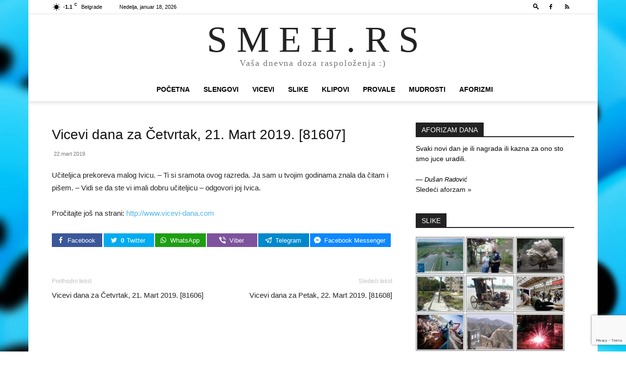

--- FILE ---
content_type: text/html; charset=UTF-8
request_url: https://www.smeh.rs/vicevi-dana-za-cetvrtak-21-mart-2019-81607/
body_size: 21436
content:
<!doctype html >
<!--[if IE 8]>    <html class="ie8" lang="en"> <![endif]-->
<!--[if IE 9]>    <html class="ie9" lang="en"> <![endif]-->
<!--[if gt IE 8]><!--> <html dir="ltr" lang="sr-RS" prefix="og: https://ogp.me/ns#"> <!--<![endif]-->
<head>
    <title>Vicevi dana za Četvrtak, 21. Mart 2019. [81607] | S M E H . R S</title>
    <meta charset="UTF-8" />
    <meta name="viewport" content="width=device-width, initial-scale=1.0">
    <link rel="pingback" href="https://www.smeh.rs/xmlrpc.php" />
    
		<!-- All in One SEO 4.8.2 - aioseo.com -->
	<meta name="description" content="Učiteljica prekoreva malog Ivicu. - Ti si sramota ovog razreda. Ja sam u tvojim godinama znala da čitam i pišem. - Vidi se da ste vi imali dobru učiteljicu - odgovori joj Ivica. Pročitajte još na strani: http://www.vicevi-dana.com" />
	<meta name="robots" content="max-image-preview:large" />
	<meta name="author" content="Milan Kojic"/>
	<meta name="google-site-verification" content="VV2+vdTGouZPh6gV/lNGV608wlFZ+s+itJ2KM3ilPkI=" />
	<meta name="msvalidate.01" content="E37D754A50F0E34068CAC8983BC53672" />
	<meta name="keywords" content="vicevi" />
	<link rel="canonical" href="https://www.smeh.rs/vicevi-dana-za-cetvrtak-21-mart-2019-81607/" />
	<meta name="generator" content="All in One SEO (AIOSEO) 4.8.2" />
		<meta property="og:locale" content="sr_RS" />
		<meta property="og:site_name" content="SMEH.RS" />
		<meta property="og:type" content="article" />
		<meta property="og:title" content="Vicevi dana za Četvrtak, 21. Mart 2019. [81607] | S M E H . R S" />
		<meta property="og:description" content="Učiteljica prekoreva malog Ivicu. - Ti si sramota ovog razreda. Ja sam u tvojim godinama znala da čitam i pišem. - Vidi se da ste vi imali dobru učiteljicu - odgovori joj Ivica. Pročitajte još na strani: http://www.vicevi-dana.com" />
		<meta property="og:url" content="https://www.smeh.rs/vicevi-dana-za-cetvrtak-21-mart-2019-81607/" />
		<meta property="fb:app_id" content="1313500548666360" />
		<meta property="fb:admins" content="221069707903776" />
		<meta property="og:image" content="https://www.smeh.rs/wp-content/uploads/2016/05/smeh-logo.jpg" />
		<meta property="og:image:secure_url" content="https://www.smeh.rs/wp-content/uploads/2016/05/smeh-logo.jpg" />
		<meta property="og:image:width" content="1200" />
		<meta property="og:image:height" content="630" />
		<meta property="article:tag" content="vicevi" />
		<meta property="article:published_time" content="2019-03-22T06:01:35+00:00" />
		<meta property="article:modified_time" content="2019-03-22T06:01:35+00:00" />
		<meta property="article:publisher" content="https://www.facebook.com/smeh.rs/" />
		<meta name="twitter:card" content="summary" />
		<meta name="twitter:title" content="Vicevi dana za Četvrtak, 21. Mart 2019. [81607] | S M E H . R S" />
		<meta name="twitter:description" content="Učiteljica prekoreva malog Ivicu. - Ti si sramota ovog razreda. Ja sam u tvojim godinama znala da čitam i pišem. - Vidi se da ste vi imali dobru učiteljicu - odgovori joj Ivica. Pročitajte još na strani: http://www.vicevi-dana.com" />
		<meta name="twitter:image" content="https://www.smeh.rs/wp-content/uploads/2016/05/smeh-logo.jpg" />
		<script type="application/ld+json" class="aioseo-schema">
			{"@context":"https:\/\/schema.org","@graph":[{"@type":"Article","@id":"https:\/\/www.smeh.rs\/vicevi-dana-za-cetvrtak-21-mart-2019-81607\/#article","name":"Vicevi dana za \u010cetvrtak, 21. Mart 2019. [81607] | S M E H . R S","headline":"Vicevi dana za \u010cetvrtak, 21. Mart 2019. [81607]","author":{"@id":"https:\/\/www.smeh.rs\/author\/milankojic\/#author"},"publisher":{"@id":"https:\/\/www.smeh.rs\/#person"},"image":{"@type":"ImageObject","@id":"https:\/\/www.smeh.rs\/vicevi-dana-za-cetvrtak-21-mart-2019-81607\/#articleImage","url":"https:\/\/secure.gravatar.com\/avatar\/4a249418f0da7919b7117df71695a025a25d9d921f921b1ebc0af9bf8582c5ba?s=96&d=mm&r=g","width":96,"height":96,"caption":"Milan Kojic"},"datePublished":"2019-03-22T08:01:35+02:00","dateModified":"2019-03-22T08:01:35+02:00","inLanguage":"sr-RS","mainEntityOfPage":{"@id":"https:\/\/www.smeh.rs\/vicevi-dana-za-cetvrtak-21-mart-2019-81607\/#webpage"},"isPartOf":{"@id":"https:\/\/www.smeh.rs\/vicevi-dana-za-cetvrtak-21-mart-2019-81607\/#webpage"},"articleSection":"VICEVI"},{"@type":"BreadcrumbList","@id":"https:\/\/www.smeh.rs\/vicevi-dana-za-cetvrtak-21-mart-2019-81607\/#breadcrumblist","itemListElement":[{"@type":"ListItem","@id":"https:\/\/www.smeh.rs\/#listItem","position":1,"name":"Home","item":"https:\/\/www.smeh.rs\/","nextItem":{"@type":"ListItem","@id":"https:\/\/www.smeh.rs\/vicevi-dana-za-cetvrtak-21-mart-2019-81607\/#listItem","name":"Vicevi dana za \u010cetvrtak, 21. Mart 2019. [81607]"}},{"@type":"ListItem","@id":"https:\/\/www.smeh.rs\/vicevi-dana-za-cetvrtak-21-mart-2019-81607\/#listItem","position":2,"name":"Vicevi dana za \u010cetvrtak, 21. Mart 2019. [81607]","previousItem":{"@type":"ListItem","@id":"https:\/\/www.smeh.rs\/#listItem","name":"Home"}}]},{"@type":"Person","@id":"https:\/\/www.smeh.rs\/#person","name":"Milan Kojic","image":"https:\/\/www.smeh.rs\/wp-content\/uploads\/2018\/03\/smile.png"},{"@type":"Person","@id":"https:\/\/www.smeh.rs\/author\/milankojic\/#author","url":"https:\/\/www.smeh.rs\/author\/milankojic\/","name":"Milan Kojic","image":{"@type":"ImageObject","@id":"https:\/\/www.smeh.rs\/vicevi-dana-za-cetvrtak-21-mart-2019-81607\/#authorImage","url":"https:\/\/secure.gravatar.com\/avatar\/4a249418f0da7919b7117df71695a025a25d9d921f921b1ebc0af9bf8582c5ba?s=96&d=mm&r=g","width":96,"height":96,"caption":"Milan Kojic"}},{"@type":"WebPage","@id":"https:\/\/www.smeh.rs\/vicevi-dana-za-cetvrtak-21-mart-2019-81607\/#webpage","url":"https:\/\/www.smeh.rs\/vicevi-dana-za-cetvrtak-21-mart-2019-81607\/","name":"Vicevi dana za \u010cetvrtak, 21. Mart 2019. [81607] | S M E H . R S","description":"U\u010diteljica prekoreva malog Ivicu. - Ti si sramota ovog razreda. Ja sam u tvojim godinama znala da \u010ditam i pi\u0161em. - Vidi se da ste vi imali dobru u\u010diteljicu - odgovori joj Ivica. Pro\u010ditajte jo\u0161 na strani: http:\/\/www.vicevi-dana.com","inLanguage":"sr-RS","isPartOf":{"@id":"https:\/\/www.smeh.rs\/#website"},"breadcrumb":{"@id":"https:\/\/www.smeh.rs\/vicevi-dana-za-cetvrtak-21-mart-2019-81607\/#breadcrumblist"},"author":{"@id":"https:\/\/www.smeh.rs\/author\/milankojic\/#author"},"creator":{"@id":"https:\/\/www.smeh.rs\/author\/milankojic\/#author"},"datePublished":"2019-03-22T08:01:35+02:00","dateModified":"2019-03-22T08:01:35+02:00"},{"@type":"WebSite","@id":"https:\/\/www.smeh.rs\/#website","url":"https:\/\/www.smeh.rs\/","name":"S M E H . R S","description":"Va\u0161a dnevna doza raspolo\u017eenja :)","inLanguage":"sr-RS","publisher":{"@id":"https:\/\/www.smeh.rs\/#person"}}]}
		</script>
		<!-- All in One SEO -->

<link rel="icon" type="image/png" href="https://www.smeh.rs/wp-content/uploads/2012/03/animated_favicon12.gif"><link rel="alternate" type="application/rss+xml" title="S M E H . R S &raquo; dovod" href="https://www.smeh.rs/feed/" />
<link rel="alternate" type="application/rss+xml" title="S M E H . R S &raquo; dovod komentara" href="https://www.smeh.rs/comments/feed/" />
<link rel="alternate" title="oEmbed (JSON)" type="application/json+oembed" href="https://www.smeh.rs/wp-json/oembed/1.0/embed?url=https%3A%2F%2Fwww.smeh.rs%2Fvicevi-dana-za-cetvrtak-21-mart-2019-81607%2F" />
<link rel="alternate" title="oEmbed (XML)" type="text/xml+oembed" href="https://www.smeh.rs/wp-json/oembed/1.0/embed?url=https%3A%2F%2Fwww.smeh.rs%2Fvicevi-dana-za-cetvrtak-21-mart-2019-81607%2F&#038;format=xml" />
<style id='wp-img-auto-sizes-contain-inline-css' type='text/css'>
img:is([sizes=auto i],[sizes^="auto," i]){contain-intrinsic-size:3000px 1500px}
/*# sourceURL=wp-img-auto-sizes-contain-inline-css */
</style>
<style id='wp-emoji-styles-inline-css' type='text/css'>

	img.wp-smiley, img.emoji {
		display: inline !important;
		border: none !important;
		box-shadow: none !important;
		height: 1em !important;
		width: 1em !important;
		margin: 0 0.07em !important;
		vertical-align: -0.1em !important;
		background: none !important;
		padding: 0 !important;
	}
/*# sourceURL=wp-emoji-styles-inline-css */
</style>
<style id='wp-block-library-inline-css' type='text/css'>
:root{--wp-block-synced-color:#7a00df;--wp-block-synced-color--rgb:122,0,223;--wp-bound-block-color:var(--wp-block-synced-color);--wp-editor-canvas-background:#ddd;--wp-admin-theme-color:#007cba;--wp-admin-theme-color--rgb:0,124,186;--wp-admin-theme-color-darker-10:#006ba1;--wp-admin-theme-color-darker-10--rgb:0,107,160.5;--wp-admin-theme-color-darker-20:#005a87;--wp-admin-theme-color-darker-20--rgb:0,90,135;--wp-admin-border-width-focus:2px}@media (min-resolution:192dpi){:root{--wp-admin-border-width-focus:1.5px}}.wp-element-button{cursor:pointer}:root .has-very-light-gray-background-color{background-color:#eee}:root .has-very-dark-gray-background-color{background-color:#313131}:root .has-very-light-gray-color{color:#eee}:root .has-very-dark-gray-color{color:#313131}:root .has-vivid-green-cyan-to-vivid-cyan-blue-gradient-background{background:linear-gradient(135deg,#00d084,#0693e3)}:root .has-purple-crush-gradient-background{background:linear-gradient(135deg,#34e2e4,#4721fb 50%,#ab1dfe)}:root .has-hazy-dawn-gradient-background{background:linear-gradient(135deg,#faaca8,#dad0ec)}:root .has-subdued-olive-gradient-background{background:linear-gradient(135deg,#fafae1,#67a671)}:root .has-atomic-cream-gradient-background{background:linear-gradient(135deg,#fdd79a,#004a59)}:root .has-nightshade-gradient-background{background:linear-gradient(135deg,#330968,#31cdcf)}:root .has-midnight-gradient-background{background:linear-gradient(135deg,#020381,#2874fc)}:root{--wp--preset--font-size--normal:16px;--wp--preset--font-size--huge:42px}.has-regular-font-size{font-size:1em}.has-larger-font-size{font-size:2.625em}.has-normal-font-size{font-size:var(--wp--preset--font-size--normal)}.has-huge-font-size{font-size:var(--wp--preset--font-size--huge)}.has-text-align-center{text-align:center}.has-text-align-left{text-align:left}.has-text-align-right{text-align:right}.has-fit-text{white-space:nowrap!important}#end-resizable-editor-section{display:none}.aligncenter{clear:both}.items-justified-left{justify-content:flex-start}.items-justified-center{justify-content:center}.items-justified-right{justify-content:flex-end}.items-justified-space-between{justify-content:space-between}.screen-reader-text{border:0;clip-path:inset(50%);height:1px;margin:-1px;overflow:hidden;padding:0;position:absolute;width:1px;word-wrap:normal!important}.screen-reader-text:focus{background-color:#ddd;clip-path:none;color:#444;display:block;font-size:1em;height:auto;left:5px;line-height:normal;padding:15px 23px 14px;text-decoration:none;top:5px;width:auto;z-index:100000}html :where(.has-border-color){border-style:solid}html :where([style*=border-top-color]){border-top-style:solid}html :where([style*=border-right-color]){border-right-style:solid}html :where([style*=border-bottom-color]){border-bottom-style:solid}html :where([style*=border-left-color]){border-left-style:solid}html :where([style*=border-width]){border-style:solid}html :where([style*=border-top-width]){border-top-style:solid}html :where([style*=border-right-width]){border-right-style:solid}html :where([style*=border-bottom-width]){border-bottom-style:solid}html :where([style*=border-left-width]){border-left-style:solid}html :where(img[class*=wp-image-]){height:auto;max-width:100%}:where(figure){margin:0 0 1em}html :where(.is-position-sticky){--wp-admin--admin-bar--position-offset:var(--wp-admin--admin-bar--height,0px)}@media screen and (max-width:600px){html :where(.is-position-sticky){--wp-admin--admin-bar--position-offset:0px}}

/*# sourceURL=wp-block-library-inline-css */
</style><style id='global-styles-inline-css' type='text/css'>
:root{--wp--preset--aspect-ratio--square: 1;--wp--preset--aspect-ratio--4-3: 4/3;--wp--preset--aspect-ratio--3-4: 3/4;--wp--preset--aspect-ratio--3-2: 3/2;--wp--preset--aspect-ratio--2-3: 2/3;--wp--preset--aspect-ratio--16-9: 16/9;--wp--preset--aspect-ratio--9-16: 9/16;--wp--preset--color--black: #000000;--wp--preset--color--cyan-bluish-gray: #abb8c3;--wp--preset--color--white: #ffffff;--wp--preset--color--pale-pink: #f78da7;--wp--preset--color--vivid-red: #cf2e2e;--wp--preset--color--luminous-vivid-orange: #ff6900;--wp--preset--color--luminous-vivid-amber: #fcb900;--wp--preset--color--light-green-cyan: #7bdcb5;--wp--preset--color--vivid-green-cyan: #00d084;--wp--preset--color--pale-cyan-blue: #8ed1fc;--wp--preset--color--vivid-cyan-blue: #0693e3;--wp--preset--color--vivid-purple: #9b51e0;--wp--preset--gradient--vivid-cyan-blue-to-vivid-purple: linear-gradient(135deg,rgb(6,147,227) 0%,rgb(155,81,224) 100%);--wp--preset--gradient--light-green-cyan-to-vivid-green-cyan: linear-gradient(135deg,rgb(122,220,180) 0%,rgb(0,208,130) 100%);--wp--preset--gradient--luminous-vivid-amber-to-luminous-vivid-orange: linear-gradient(135deg,rgb(252,185,0) 0%,rgb(255,105,0) 100%);--wp--preset--gradient--luminous-vivid-orange-to-vivid-red: linear-gradient(135deg,rgb(255,105,0) 0%,rgb(207,46,46) 100%);--wp--preset--gradient--very-light-gray-to-cyan-bluish-gray: linear-gradient(135deg,rgb(238,238,238) 0%,rgb(169,184,195) 100%);--wp--preset--gradient--cool-to-warm-spectrum: linear-gradient(135deg,rgb(74,234,220) 0%,rgb(151,120,209) 20%,rgb(207,42,186) 40%,rgb(238,44,130) 60%,rgb(251,105,98) 80%,rgb(254,248,76) 100%);--wp--preset--gradient--blush-light-purple: linear-gradient(135deg,rgb(255,206,236) 0%,rgb(152,150,240) 100%);--wp--preset--gradient--blush-bordeaux: linear-gradient(135deg,rgb(254,205,165) 0%,rgb(254,45,45) 50%,rgb(107,0,62) 100%);--wp--preset--gradient--luminous-dusk: linear-gradient(135deg,rgb(255,203,112) 0%,rgb(199,81,192) 50%,rgb(65,88,208) 100%);--wp--preset--gradient--pale-ocean: linear-gradient(135deg,rgb(255,245,203) 0%,rgb(182,227,212) 50%,rgb(51,167,181) 100%);--wp--preset--gradient--electric-grass: linear-gradient(135deg,rgb(202,248,128) 0%,rgb(113,206,126) 100%);--wp--preset--gradient--midnight: linear-gradient(135deg,rgb(2,3,129) 0%,rgb(40,116,252) 100%);--wp--preset--font-size--small: 11px;--wp--preset--font-size--medium: 20px;--wp--preset--font-size--large: 32px;--wp--preset--font-size--x-large: 42px;--wp--preset--font-size--regular: 15px;--wp--preset--font-size--larger: 50px;--wp--preset--spacing--20: 0.44rem;--wp--preset--spacing--30: 0.67rem;--wp--preset--spacing--40: 1rem;--wp--preset--spacing--50: 1.5rem;--wp--preset--spacing--60: 2.25rem;--wp--preset--spacing--70: 3.38rem;--wp--preset--spacing--80: 5.06rem;--wp--preset--shadow--natural: 6px 6px 9px rgba(0, 0, 0, 0.2);--wp--preset--shadow--deep: 12px 12px 50px rgba(0, 0, 0, 0.4);--wp--preset--shadow--sharp: 6px 6px 0px rgba(0, 0, 0, 0.2);--wp--preset--shadow--outlined: 6px 6px 0px -3px rgb(255, 255, 255), 6px 6px rgb(0, 0, 0);--wp--preset--shadow--crisp: 6px 6px 0px rgb(0, 0, 0);}:where(.is-layout-flex){gap: 0.5em;}:where(.is-layout-grid){gap: 0.5em;}body .is-layout-flex{display: flex;}.is-layout-flex{flex-wrap: wrap;align-items: center;}.is-layout-flex > :is(*, div){margin: 0;}body .is-layout-grid{display: grid;}.is-layout-grid > :is(*, div){margin: 0;}:where(.wp-block-columns.is-layout-flex){gap: 2em;}:where(.wp-block-columns.is-layout-grid){gap: 2em;}:where(.wp-block-post-template.is-layout-flex){gap: 1.25em;}:where(.wp-block-post-template.is-layout-grid){gap: 1.25em;}.has-black-color{color: var(--wp--preset--color--black) !important;}.has-cyan-bluish-gray-color{color: var(--wp--preset--color--cyan-bluish-gray) !important;}.has-white-color{color: var(--wp--preset--color--white) !important;}.has-pale-pink-color{color: var(--wp--preset--color--pale-pink) !important;}.has-vivid-red-color{color: var(--wp--preset--color--vivid-red) !important;}.has-luminous-vivid-orange-color{color: var(--wp--preset--color--luminous-vivid-orange) !important;}.has-luminous-vivid-amber-color{color: var(--wp--preset--color--luminous-vivid-amber) !important;}.has-light-green-cyan-color{color: var(--wp--preset--color--light-green-cyan) !important;}.has-vivid-green-cyan-color{color: var(--wp--preset--color--vivid-green-cyan) !important;}.has-pale-cyan-blue-color{color: var(--wp--preset--color--pale-cyan-blue) !important;}.has-vivid-cyan-blue-color{color: var(--wp--preset--color--vivid-cyan-blue) !important;}.has-vivid-purple-color{color: var(--wp--preset--color--vivid-purple) !important;}.has-black-background-color{background-color: var(--wp--preset--color--black) !important;}.has-cyan-bluish-gray-background-color{background-color: var(--wp--preset--color--cyan-bluish-gray) !important;}.has-white-background-color{background-color: var(--wp--preset--color--white) !important;}.has-pale-pink-background-color{background-color: var(--wp--preset--color--pale-pink) !important;}.has-vivid-red-background-color{background-color: var(--wp--preset--color--vivid-red) !important;}.has-luminous-vivid-orange-background-color{background-color: var(--wp--preset--color--luminous-vivid-orange) !important;}.has-luminous-vivid-amber-background-color{background-color: var(--wp--preset--color--luminous-vivid-amber) !important;}.has-light-green-cyan-background-color{background-color: var(--wp--preset--color--light-green-cyan) !important;}.has-vivid-green-cyan-background-color{background-color: var(--wp--preset--color--vivid-green-cyan) !important;}.has-pale-cyan-blue-background-color{background-color: var(--wp--preset--color--pale-cyan-blue) !important;}.has-vivid-cyan-blue-background-color{background-color: var(--wp--preset--color--vivid-cyan-blue) !important;}.has-vivid-purple-background-color{background-color: var(--wp--preset--color--vivid-purple) !important;}.has-black-border-color{border-color: var(--wp--preset--color--black) !important;}.has-cyan-bluish-gray-border-color{border-color: var(--wp--preset--color--cyan-bluish-gray) !important;}.has-white-border-color{border-color: var(--wp--preset--color--white) !important;}.has-pale-pink-border-color{border-color: var(--wp--preset--color--pale-pink) !important;}.has-vivid-red-border-color{border-color: var(--wp--preset--color--vivid-red) !important;}.has-luminous-vivid-orange-border-color{border-color: var(--wp--preset--color--luminous-vivid-orange) !important;}.has-luminous-vivid-amber-border-color{border-color: var(--wp--preset--color--luminous-vivid-amber) !important;}.has-light-green-cyan-border-color{border-color: var(--wp--preset--color--light-green-cyan) !important;}.has-vivid-green-cyan-border-color{border-color: var(--wp--preset--color--vivid-green-cyan) !important;}.has-pale-cyan-blue-border-color{border-color: var(--wp--preset--color--pale-cyan-blue) !important;}.has-vivid-cyan-blue-border-color{border-color: var(--wp--preset--color--vivid-cyan-blue) !important;}.has-vivid-purple-border-color{border-color: var(--wp--preset--color--vivid-purple) !important;}.has-vivid-cyan-blue-to-vivid-purple-gradient-background{background: var(--wp--preset--gradient--vivid-cyan-blue-to-vivid-purple) !important;}.has-light-green-cyan-to-vivid-green-cyan-gradient-background{background: var(--wp--preset--gradient--light-green-cyan-to-vivid-green-cyan) !important;}.has-luminous-vivid-amber-to-luminous-vivid-orange-gradient-background{background: var(--wp--preset--gradient--luminous-vivid-amber-to-luminous-vivid-orange) !important;}.has-luminous-vivid-orange-to-vivid-red-gradient-background{background: var(--wp--preset--gradient--luminous-vivid-orange-to-vivid-red) !important;}.has-very-light-gray-to-cyan-bluish-gray-gradient-background{background: var(--wp--preset--gradient--very-light-gray-to-cyan-bluish-gray) !important;}.has-cool-to-warm-spectrum-gradient-background{background: var(--wp--preset--gradient--cool-to-warm-spectrum) !important;}.has-blush-light-purple-gradient-background{background: var(--wp--preset--gradient--blush-light-purple) !important;}.has-blush-bordeaux-gradient-background{background: var(--wp--preset--gradient--blush-bordeaux) !important;}.has-luminous-dusk-gradient-background{background: var(--wp--preset--gradient--luminous-dusk) !important;}.has-pale-ocean-gradient-background{background: var(--wp--preset--gradient--pale-ocean) !important;}.has-electric-grass-gradient-background{background: var(--wp--preset--gradient--electric-grass) !important;}.has-midnight-gradient-background{background: var(--wp--preset--gradient--midnight) !important;}.has-small-font-size{font-size: var(--wp--preset--font-size--small) !important;}.has-medium-font-size{font-size: var(--wp--preset--font-size--medium) !important;}.has-large-font-size{font-size: var(--wp--preset--font-size--large) !important;}.has-x-large-font-size{font-size: var(--wp--preset--font-size--x-large) !important;}
/*# sourceURL=global-styles-inline-css */
</style>

<style id='classic-theme-styles-inline-css' type='text/css'>
/*! This file is auto-generated */
.wp-block-button__link{color:#fff;background-color:#32373c;border-radius:9999px;box-shadow:none;text-decoration:none;padding:calc(.667em + 2px) calc(1.333em + 2px);font-size:1.125em}.wp-block-file__button{background:#32373c;color:#fff;text-decoration:none}
/*# sourceURL=/wp-includes/css/classic-themes.min.css */
</style>
<link rel='stylesheet' id='contact-form-7-css' href='https://www.smeh.rs/wp-content/plugins/contact-form-7/includes/css/styles.css?ver=6.0.6' type='text/css' media='all' />
<link rel='stylesheet' id='quotescollection-css' href='https://www.smeh.rs/wp-content/plugins/quotes-collection/css/quotes-collection.css?ver=2.5.2' type='text/css' media='all' />
<link rel='stylesheet' id='td-plugin-multi-purpose-css' href='https://www.smeh.rs/wp-content/plugins/td-composer/td-multi-purpose/style.css?ver=492e3cf54bd42df3b24a3de8e2307caf' type='text/css' media='all' />
<style id='akismet-widget-style-inline-css' type='text/css'>

			.a-stats {
				--akismet-color-mid-green: #357b49;
				--akismet-color-white: #fff;
				--akismet-color-light-grey: #f6f7f7;

				max-width: 350px;
				width: auto;
			}

			.a-stats * {
				all: unset;
				box-sizing: border-box;
			}

			.a-stats strong {
				font-weight: 600;
			}

			.a-stats a.a-stats__link,
			.a-stats a.a-stats__link:visited,
			.a-stats a.a-stats__link:active {
				background: var(--akismet-color-mid-green);
				border: none;
				box-shadow: none;
				border-radius: 8px;
				color: var(--akismet-color-white);
				cursor: pointer;
				display: block;
				font-family: -apple-system, BlinkMacSystemFont, 'Segoe UI', 'Roboto', 'Oxygen-Sans', 'Ubuntu', 'Cantarell', 'Helvetica Neue', sans-serif;
				font-weight: 500;
				padding: 12px;
				text-align: center;
				text-decoration: none;
				transition: all 0.2s ease;
			}

			/* Extra specificity to deal with TwentyTwentyOne focus style */
			.widget .a-stats a.a-stats__link:focus {
				background: var(--akismet-color-mid-green);
				color: var(--akismet-color-white);
				text-decoration: none;
			}

			.a-stats a.a-stats__link:hover {
				filter: brightness(110%);
				box-shadow: 0 4px 12px rgba(0, 0, 0, 0.06), 0 0 2px rgba(0, 0, 0, 0.16);
			}

			.a-stats .count {
				color: var(--akismet-color-white);
				display: block;
				font-size: 1.5em;
				line-height: 1.4;
				padding: 0 13px;
				white-space: nowrap;
			}
		
/*# sourceURL=akismet-widget-style-inline-css */
</style>
<link rel='stylesheet' id='easy-social-share-buttons-css' href='https://www.smeh.rs/wp-content/plugins/easy-social-share-buttons/assets/css/easy-social-share-buttons.css?ver=4.0' type='text/css' media='all' />
<link rel='stylesheet' id='essb-cct-style-css' href='https://www.smeh.rs/wp-content/plugins/easy-social-share-buttons/lib/modules/click-to-tweet/assets/css/styles.css?ver=4.0' type='text/css' media='all' />
<link rel='stylesheet' id='td-theme-css' href='https://www.smeh.rs/wp-content/themes/Newspaper/style.css?ver=12.7' type='text/css' media='all' />
<style id='td-theme-inline-css' type='text/css'>@media (max-width:767px){.td-header-desktop-wrap{display:none}}@media (min-width:767px){.td-header-mobile-wrap{display:none}}</style>
<link rel='stylesheet' id='ngg_trigger_buttons-css' href='https://www.smeh.rs/wp-content/plugins/nextgen-gallery/static/GalleryDisplay/trigger_buttons.css?ver=3.59.12' type='text/css' media='all' />
<link rel='stylesheet' id='fontawesome_v4_shim_style-css' href='https://www.smeh.rs/wp-content/plugins/nextgen-gallery/static/FontAwesome/css/v4-shims.min.css?ver=e466803a27f9c6dcd361bcf1de80b541' type='text/css' media='all' />
<link rel='stylesheet' id='fontawesome-css' href='https://www.smeh.rs/wp-content/plugins/nextgen-gallery/static/FontAwesome/css/all.min.css?ver=e466803a27f9c6dcd361bcf1de80b541' type='text/css' media='all' />
<link rel='stylesheet' id='nextgen_pagination_style-css' href='https://www.smeh.rs/wp-content/plugins/nextgen-gallery/static/GalleryDisplay/pagination_style.css?ver=3.59.12' type='text/css' media='all' />
<link rel='stylesheet' id='nextgen_basic_thumbnails_style-css' href='https://www.smeh.rs/wp-content/plugins/nextgen-gallery/static/Thumbnails/nextgen_basic_thumbnails.css?ver=3.59.12' type='text/css' media='all' />
<link rel='stylesheet' id='nextgen_widgets_style-css' href='https://www.smeh.rs/wp-content/plugins/nextgen-gallery/static/Widget/display.css?ver=3.59.12' type='text/css' media='all' />
<link rel='stylesheet' id='td-legacy-framework-front-style-css' href='https://www.smeh.rs/wp-content/plugins/td-composer/legacy/Newspaper/assets/css/td_legacy_main.css?ver=492e3cf54bd42df3b24a3de8e2307caf' type='text/css' media='all' />
<link rel='stylesheet' id='td-standard-pack-framework-front-style-css' href='https://www.smeh.rs/wp-content/plugins/td-standard-pack/Newspaper/assets/css/td_standard_pack_main.css?ver=8ae1459a1d876d507918f73cef68310e' type='text/css' media='all' />
<link rel='stylesheet' id='tdb_style_cloud_templates_front-css' href='https://www.smeh.rs/wp-content/plugins/td-cloud-library/assets/css/tdb_main.css?ver=d578089f160957352b9b4ca6d880fd8f' type='text/css' media='all' />
<link rel='stylesheet' id='slimbox2-css' href='https://www.smeh.rs/wp-content/plugins/wp-slimbox2/css/slimbox2.css?ver=1.1' type='text/css' media='screen' />
<script type="964e2a924d2f1808e0bb7fa8-text/javascript" src="https://www.smeh.rs/wp-includes/js/jquery/jquery.min.js?ver=3.7.1" id="jquery-core-js"></script>
<script type="964e2a924d2f1808e0bb7fa8-text/javascript" src="https://www.smeh.rs/wp-includes/js/jquery/jquery-migrate.min.js?ver=3.4.1" id="jquery-migrate-js"></script>
<script type="964e2a924d2f1808e0bb7fa8-text/javascript" id="quotescollection-js-extra">
/* <![CDATA[ */
var quotescollectionAjax = {"ajaxUrl":"https://www.smeh.rs/wp-admin/admin-ajax.php","nonce":"13cfc07761","nextQuote":"Slede\u0107i aforzam \u00bb","loading":"Loading...","error":"Error getting quote","autoRefreshMax":"20","autoRefreshCount":"0"};
//# sourceURL=quotescollection-js-extra
/* ]]> */
</script>
<script type="964e2a924d2f1808e0bb7fa8-text/javascript" src="https://www.smeh.rs/wp-content/plugins/quotes-collection/js/quotes-collection.js?ver=2.5.2" id="quotescollection-js"></script>
<script type="964e2a924d2f1808e0bb7fa8-text/javascript" id="photocrati_ajax-js-extra">
/* <![CDATA[ */
var photocrati_ajax = {"url":"https://www.smeh.rs/index.php?photocrati_ajax=1","rest_url":"https://www.smeh.rs/wp-json/","wp_home_url":"https://www.smeh.rs","wp_site_url":"https://www.smeh.rs","wp_root_url":"https://www.smeh.rs","wp_plugins_url":"https://www.smeh.rs/wp-content/plugins","wp_content_url":"https://www.smeh.rs/wp-content","wp_includes_url":"https://www.smeh.rs/wp-includes/","ngg_param_slug":"nggallery","rest_nonce":"e63be8772e"};
//# sourceURL=photocrati_ajax-js-extra
/* ]]> */
</script>
<script type="964e2a924d2f1808e0bb7fa8-text/javascript" src="https://www.smeh.rs/wp-content/plugins/nextgen-gallery/static/Legacy/ajax.min.js?ver=3.59.12" id="photocrati_ajax-js"></script>
<script type="964e2a924d2f1808e0bb7fa8-text/javascript" src="https://www.smeh.rs/wp-content/plugins/nextgen-gallery/static/FontAwesome/js/v4-shims.min.js?ver=5.3.1" id="fontawesome_v4_shim-js"></script>
<script type="964e2a924d2f1808e0bb7fa8-text/javascript" defer crossorigin="anonymous" data-auto-replace-svg="false" data-keep-original-source="false" data-search-pseudo-elements src="https://www.smeh.rs/wp-content/plugins/nextgen-gallery/static/FontAwesome/js/all.min.js?ver=5.3.1" id="fontawesome-js"></script>
<script type="964e2a924d2f1808e0bb7fa8-text/javascript" src="https://www.smeh.rs/wp-content/plugins/nextgen-gallery/static/Thumbnails/nextgen_basic_thumbnails.js?ver=3.59.12" id="nextgen_basic_thumbnails_script-js"></script>
<script type="964e2a924d2f1808e0bb7fa8-text/javascript" src="https://www.smeh.rs/wp-content/plugins/wp-slimbox2/javascript/slimbox2.js?ver=2.04" id="slimbox2-js"></script>
<script type="964e2a924d2f1808e0bb7fa8-text/javascript" id="slimbox2_autoload-js-extra">
/* <![CDATA[ */
var slimbox2_options = {"autoload":"1","overlayColor":"#000000","loop":"","overlayOpacity":"0.8","overlayFadeDuration":"400","resizeDuration":"400","resizeEasing":"swing","initialWidth":"250","initialHeight":"250","imageFadeDuration":"400","captionAnimationDuration":"400","caption":"el.title || el.firstChild.alt || el.firstChild.title || ' ' || el.href","url":"1","selector":"div.entry-content, div.gallery, div.entry, div.post, div#page, body","counterText":"Image {x} of {y}","closeKeys":"27,88,67","previousKeys":"37,80","nextKeys":"39,78","prev":"https://www.smeh.rs/wp-content/plugins/wp-slimbox2/images/default/prevlabel.gif","next":"https://www.smeh.rs/wp-content/plugins/wp-slimbox2/images/default/nextlabel.gif","close":"https://www.smeh.rs/wp-content/plugins/wp-slimbox2/images/default/closelabel.gif","picasaweb":"","flickr":"","mobile":"1"};
//# sourceURL=slimbox2_autoload-js-extra
/* ]]> */
</script>
<script type="964e2a924d2f1808e0bb7fa8-text/javascript" src="https://www.smeh.rs/wp-content/plugins/wp-slimbox2/javascript/slimbox2_autoload.js?ver=1.0.4b" id="slimbox2_autoload-js"></script>
<link rel="https://api.w.org/" href="https://www.smeh.rs/wp-json/" /><link rel="alternate" title="JSON" type="application/json" href="https://www.smeh.rs/wp-json/wp/v2/posts/49240" /><link rel="EditURI" type="application/rsd+xml" title="RSD" href="https://www.smeh.rs/xmlrpc.php?rsd" />

<link rel='shortlink' href='https://www.smeh.rs/?p=49240' />
<!-- Analytics by WP Statistics - https://wp-statistics.com -->
    <script type="964e2a924d2f1808e0bb7fa8-text/javascript">
        window.tdb_global_vars = {"wpRestUrl":"https:\/\/www.smeh.rs\/wp-json\/","permalinkStructure":"\/%postname%\/"};
        window.tdb_p_autoload_vars = {"isAjax":false,"isAdminBarShowing":false,"autoloadStatus":"off","origPostEditUrl":null};
    </script>
    
    <style id="tdb-global-colors">:root{--accent-color:#fff}</style>

    
	
<script type="964e2a924d2f1808e0bb7fa8-text/javascript">var essb_settings = {"ajax_url":"https:\/\/www.smeh.rs\/wp-admin\/admin-ajax.php","essb3_nonce":"7e1dd4afcd","essb3_plugin_url":"https:\/\/www.smeh.rs\/wp-content\/plugins\/easy-social-share-buttons","essb3_facebook_total":false,"essb3_admin_ajax":false,"essb3_internal_counter":false,"essb3_stats":true,"essb3_ga":true,"essb3_ga_mode":"simple","essb3_counter_button_min":0,"essb3_counter_total_min":0,"blog_url":"https:\/\/www.smeh.rs\/","ajax_type":"wp","essb3_postfloat_stay":false,"essb3_no_counter_mailprint":false,"essb3_single_ajax":false,"twitter_counter":"self","post_id":49240};</script>
<!-- JS generated by theme -->

<script type="964e2a924d2f1808e0bb7fa8-text/javascript" id="td-generated-header-js">
    
    

	    var tdBlocksArray = []; //here we store all the items for the current page

	    // td_block class - each ajax block uses a object of this class for requests
	    function tdBlock() {
		    this.id = '';
		    this.block_type = 1; //block type id (1-234 etc)
		    this.atts = '';
		    this.td_column_number = '';
		    this.td_current_page = 1; //
		    this.post_count = 0; //from wp
		    this.found_posts = 0; //from wp
		    this.max_num_pages = 0; //from wp
		    this.td_filter_value = ''; //current live filter value
		    this.is_ajax_running = false;
		    this.td_user_action = ''; // load more or infinite loader (used by the animation)
		    this.header_color = '';
		    this.ajax_pagination_infinite_stop = ''; //show load more at page x
	    }

        // td_js_generator - mini detector
        ( function () {
            var htmlTag = document.getElementsByTagName("html")[0];

	        if ( navigator.userAgent.indexOf("MSIE 10.0") > -1 ) {
                htmlTag.className += ' ie10';
            }

            if ( !!navigator.userAgent.match(/Trident.*rv\:11\./) ) {
                htmlTag.className += ' ie11';
            }

	        if ( navigator.userAgent.indexOf("Edge") > -1 ) {
                htmlTag.className += ' ieEdge';
            }

            if ( /(iPad|iPhone|iPod)/g.test(navigator.userAgent) ) {
                htmlTag.className += ' td-md-is-ios';
            }

            var user_agent = navigator.userAgent.toLowerCase();
            if ( user_agent.indexOf("android") > -1 ) {
                htmlTag.className += ' td-md-is-android';
            }

            if ( -1 !== navigator.userAgent.indexOf('Mac OS X')  ) {
                htmlTag.className += ' td-md-is-os-x';
            }

            if ( /chrom(e|ium)/.test(navigator.userAgent.toLowerCase()) ) {
               htmlTag.className += ' td-md-is-chrome';
            }

            if ( -1 !== navigator.userAgent.indexOf('Firefox') ) {
                htmlTag.className += ' td-md-is-firefox';
            }

            if ( -1 !== navigator.userAgent.indexOf('Safari') && -1 === navigator.userAgent.indexOf('Chrome') ) {
                htmlTag.className += ' td-md-is-safari';
            }

            if( -1 !== navigator.userAgent.indexOf('IEMobile') ){
                htmlTag.className += ' td-md-is-iemobile';
            }

        })();

        var tdLocalCache = {};

        ( function () {
            "use strict";

            tdLocalCache = {
                data: {},
                remove: function (resource_id) {
                    delete tdLocalCache.data[resource_id];
                },
                exist: function (resource_id) {
                    return tdLocalCache.data.hasOwnProperty(resource_id) && tdLocalCache.data[resource_id] !== null;
                },
                get: function (resource_id) {
                    return tdLocalCache.data[resource_id];
                },
                set: function (resource_id, cachedData) {
                    tdLocalCache.remove(resource_id);
                    tdLocalCache.data[resource_id] = cachedData;
                }
            };
        })();

    
    
var td_viewport_interval_list=[{"limitBottom":767,"sidebarWidth":228},{"limitBottom":1018,"sidebarWidth":300},{"limitBottom":1140,"sidebarWidth":324}];
var tds_general_modal_image="yes";
var tdc_is_installed="yes";
var tdc_domain_active=false;
var td_ajax_url="https:\/\/www.smeh.rs\/wp-admin\/admin-ajax.php?td_theme_name=Newspaper&v=12.7";
var td_get_template_directory_uri="https:\/\/www.smeh.rs\/wp-content\/plugins\/td-composer\/legacy\/common";
var tds_snap_menu="snap";
var tds_logo_on_sticky="";
var tds_header_style="10";
var td_please_wait="Molimo sa\u010dekajte...";
var td_email_user_pass_incorrect="Korisni\u010dko ime ili lozinka nisu ispravni!";
var td_email_user_incorrect="Email ili korisni\u010dko ime nisu ispravni!";
var td_email_incorrect="Email neispravan!";
var td_user_incorrect="Username incorrect!";
var td_email_user_empty="Email or username empty!";
var td_pass_empty="Pass empty!";
var td_pass_pattern_incorrect="Invalid Pass Pattern!";
var td_retype_pass_incorrect="Retyped Pass incorrect!";
var tds_more_articles_on_post_enable="";
var tds_more_articles_on_post_time_to_wait="";
var tds_more_articles_on_post_pages_distance_from_top=0;
var tds_captcha="";
var tds_theme_color_site_wide="#4db2ec";
var tds_smart_sidebar="";
var tdThemeName="Newspaper";
var tdThemeNameWl="Newspaper";
var td_magnific_popup_translation_tPrev="Prethodni (Leva strelica)";
var td_magnific_popup_translation_tNext="Slede\u0107i (Desna strelica)";
var td_magnific_popup_translation_tCounter="%curr% od %total%";
var td_magnific_popup_translation_ajax_tError="Sadr\u017eaj sa %url% ne mo\u017ee da se u\u010dita.";
var td_magnific_popup_translation_image_tError="Fotografija #%curr% ne mo\u017ee da se u\u010dita.";
var tdBlockNonce="feb1561e4d";
var tdMobileMenu="enabled";
var tdMobileSearch="enabled";
var tdsDateFormat="l, F j, Y";
var tdDateNamesI18n={"month_names":["januar","februar","mart","april","maj","jun","jul","avgust","septembar","oktobar","novembar","decembar"],"month_names_short":["jan","feb","mar","apr","maj","jun","jul","avg","sep","okt","nov","dec"],"day_names":["Nedelja","Ponedeljak","Utorak","Creda","\u010cetvrtak","Petak","Subota"],"day_names_short":["Ned","Pon","Uto","Sre","\u010cet","Pet","Sub"]};
var tdb_modal_confirm="Save";
var tdb_modal_cancel="Cancel";
var tdb_modal_confirm_alt="Yes";
var tdb_modal_cancel_alt="No";
var td_deploy_mode="deploy";
var td_ad_background_click_link="";
var td_ad_background_click_target="";
</script>


<!-- Header style compiled by theme -->

<style>.td-menu-background,.td-search-background{background-image:url('https://www.smeh.rs/wp-content/uploads/2016/05/smeh.rs-hd.jpg')}.td-header-wrap .td-logo-text-container .td-tagline-text{font-size:18px}.td-scroll-up{position:fixed;bottom:4px;right:5px;cursor:pointer;z-index:9999}.ie9 .td-scroll-up{bottom:-70px}.ie9 .td-scroll-up-visible{bottom:5px}@media (max-width:767px){.td-scroll-up.td-hide-scroll-up-on-mob{display:none!important}}.td-scroll-up{display:none;width:40px;height:40px;background-color:var(--td_theme_color,#4db2ec);transform:translate3d(0,70px,0);transition:transform 0.4s cubic-bezier(.55,0,.1,1) 0s}.td-js-loaded .td-scroll-up{display:block!important}.td-scroll-up .td-icon-menu-up{position:relative;color:#fff;font-size:20px;display:block;text-align:center;width:40px;top:7px}.td-scroll-up-visible{transform:translate3d(0,0,0)}.td-md-is-android .td-scroll-up .td-icon-menu-up{padding-top:1px}:root{--td_login_background_size:auto}.td-header-bg:before{background-size:auto}.td-header-bg:before{background-position:center center}.td_module_15 .entry-title{font-size:28px}.td-post-template-default .td-post-header .entry-title{font-size:28px}.td-menu-background,.td-search-background{background-image:url('https://www.smeh.rs/wp-content/uploads/2016/05/smeh.rs-hd.jpg')}.td-header-wrap .td-logo-text-container .td-tagline-text{font-size:18px}.td-scroll-up{position:fixed;bottom:4px;right:5px;cursor:pointer;z-index:9999}.ie9 .td-scroll-up{bottom:-70px}.ie9 .td-scroll-up-visible{bottom:5px}@media (max-width:767px){.td-scroll-up.td-hide-scroll-up-on-mob{display:none!important}}.td-scroll-up{display:none;width:40px;height:40px;background-color:var(--td_theme_color,#4db2ec);transform:translate3d(0,70px,0);transition:transform 0.4s cubic-bezier(.55,0,.1,1) 0s}.td-js-loaded .td-scroll-up{display:block!important}.td-scroll-up .td-icon-menu-up{position:relative;color:#fff;font-size:20px;display:block;text-align:center;width:40px;top:7px}.td-scroll-up-visible{transform:translate3d(0,0,0)}.td-md-is-android .td-scroll-up .td-icon-menu-up{padding-top:1px}:root{--td_login_background_size:auto}.td-header-bg:before{background-size:auto}.td-header-bg:before{background-position:center center}.td_module_15 .entry-title{font-size:28px}.td-post-template-default .td-post-header .entry-title{font-size:28px}</style>

<!-- Google tag (gtag.js) -->
<script async src="https://www.googletagmanager.com/gtag/js?id=G-2D5LQX1PN5" type="964e2a924d2f1808e0bb7fa8-text/javascript"></script>
<script type="964e2a924d2f1808e0bb7fa8-text/javascript">
  window.dataLayer = window.dataLayer || [];
  function gtag(){dataLayer.push(arguments);}
  gtag('js', new Date());

  gtag('config', 'G-2D5LQX1PN5');
</script>
<!-- Button style compiled by theme -->

<style></style>

	<style id="tdw-css-placeholder"></style></head>

<body class="wp-singular post-template-default single single-post postid-49240 single-format-standard wp-theme-Newspaper td-standard-pack vicevi-dana-za-cetvrtak-21-mart-2019-81607 global-block-template-1 td-boxed-layout" itemscope="itemscope" itemtype="https://schema.org/WebPage">

<div class="td-scroll-up" data-style="style1"><i class="td-icon-menu-up"></i></div>
    <div class="td-menu-background" style="visibility:hidden"></div>
<div id="td-mobile-nav" style="visibility:hidden">
    <div class="td-mobile-container">
        <!-- mobile menu top section -->
        <div class="td-menu-socials-wrap">
            <!-- socials -->
            <div class="td-menu-socials">
                
        <span class="td-social-icon-wrap">
            <a target="_blank" href="https://www.facebook.com/smeh.rs/" title="Facebook">
                <i class="td-icon-font td-icon-facebook"></i>
                <span style="display: none">Facebook</span>
            </a>
        </span>
        <span class="td-social-icon-wrap">
            <a target="_blank" href="https://www.smeh.rs/feed/" title="RSS">
                <i class="td-icon-font td-icon-rss"></i>
                <span style="display: none">RSS</span>
            </a>
        </span>            </div>
            <!-- close button -->
            <div class="td-mobile-close">
                <span><i class="td-icon-close-mobile"></i></span>
            </div>
        </div>

        <!-- login section -->
        
        <!-- menu section -->
        <div class="td-mobile-content">
            <div class="menu-veliki-meni-container"><ul id="menu-veliki-meni" class="td-mobile-main-menu"><li id="menu-item-12680" class="menu-item menu-item-type-custom menu-item-object-custom menu-item-home menu-item-first menu-item-12680"><a href="https://www.smeh.rs">POČETNA</a></li>
<li id="menu-item-14535" class="menu-item menu-item-type-taxonomy menu-item-object-category menu-item-14535"><a href="https://www.smeh.rs/kategorija/slengovi/">SLENGOVI</a></li>
<li id="menu-item-14537" class="menu-item menu-item-type-taxonomy menu-item-object-category current-post-ancestor current-menu-parent current-post-parent menu-item-14537"><a href="https://www.smeh.rs/kategorija/vicevi/">VICEVI</a></li>
<li id="menu-item-14538" class="menu-item menu-item-type-taxonomy menu-item-object-category menu-item-14538"><a href="https://www.smeh.rs/kategorija/slike/">SLIKE</a></li>
<li id="menu-item-14539" class="menu-item menu-item-type-taxonomy menu-item-object-category menu-item-14539"><a href="https://www.smeh.rs/kategorija/klipovi/">KLIPOVI</a></li>
<li id="menu-item-14540" class="menu-item menu-item-type-taxonomy menu-item-object-category menu-item-14540"><a href="https://www.smeh.rs/kategorija/provale/">PROVALE</a></li>
<li id="menu-item-14541" class="menu-item menu-item-type-taxonomy menu-item-object-category menu-item-14541"><a href="https://www.smeh.rs/kategorija/marfijevi-zakoni/">MUDROSTI</a></li>
<li id="menu-item-14542" class="menu-item menu-item-type-taxonomy menu-item-object-category menu-item-14542"><a href="https://www.smeh.rs/kategorija/aforizmi/">AFORIZMI</a></li>
</ul></div>        </div>
    </div>

    <!-- register/login section -->
    </div><div class="td-search-background" style="visibility:hidden"></div>
<div class="td-search-wrap-mob" style="visibility:hidden">
	<div class="td-drop-down-search">
		<form method="get" class="td-search-form" action="https://www.smeh.rs/">
			<!-- close button -->
			<div class="td-search-close">
				<span><i class="td-icon-close-mobile"></i></span>
			</div>
			<div role="search" class="td-search-input">
				<span>Pretraga</span>
				<input id="td-header-search-mob" type="text" value="" name="s" autocomplete="off" />
			</div>
		</form>
		<div id="td-aj-search-mob" class="td-ajax-search-flex"></div>
	</div>
</div>

    <div id="td-outer-wrap" class="td-theme-wrap">
    
        
            <div class="tdc-header-wrap ">

            <!--
Header style 10
-->

<div class="td-header-wrap td-header-style-10 ">
    
            <div class="td-header-top-menu-full td-container-wrap ">
            <div class="td-container td-header-row td-header-top-menu">
                
    <div class="top-bar-style-1">
        
<div class="td-header-sp-top-menu">


	<!-- td weather source: cache -->		<div class="td-weather-top-widget" id="td_top_weather_uid">
			<i class="td-icons clear-sky-d"></i>
			<div class="td-weather-now" data-block-uid="td_top_weather_uid">
				<span class="td-big-degrees">-1.1</span>
				<span class="td-weather-unit">C</span>
			</div>
			<div class="td-weather-header">
				<div class="td-weather-city">Belgrade</div>
			</div>
		</div>
		        <div class="td_data_time">
            <div style="visibility:hidden;">

                Nedelja, januar 18, 2026
            </div>
        </div>
    </div>
        <div class="td-header-sp-top-widget">
            <div class="td-search-btns-wrap">
            <a id="td-header-search-button" href="#" aria-label="Search" role="button" class="dropdown-toggle " data-toggle="dropdown"><i class="td-icon-search"></i></a>
        </div>


        <div class="td-drop-down-search" aria-labelledby="td-header-search-button">
            <form method="get" class="td-search-form" action="https://www.smeh.rs/">
                <div role="search" class="td-head-form-search-wrap">
                    <input id="td-header-search" type="text" value="" name="s" autocomplete="off" /><input class="wpb_button wpb_btn-inverse btn" type="submit" id="td-header-search-top" value="Pretraga" />
                </div>
            </form>
            <div id="td-aj-search"></div>
        </div>
    
    
        
        <span class="td-social-icon-wrap">
            <a target="_blank" href="https://www.facebook.com/smeh.rs/" title="Facebook">
                <i class="td-icon-font td-icon-facebook"></i>
                <span style="display: none">Facebook</span>
            </a>
        </span>
        <span class="td-social-icon-wrap">
            <a target="_blank" href="https://www.smeh.rs/feed/" title="RSS">
                <i class="td-icon-font td-icon-rss"></i>
                <span style="display: none">RSS</span>
            </a>
        </span>    </div>

    </div>

<!-- LOGIN MODAL -->

                <div id="login-form" class="white-popup-block mfp-hide mfp-with-anim td-login-modal-wrap">
                    <div class="td-login-wrap">
                        <a href="#" aria-label="Back" class="td-back-button"><i class="td-icon-modal-back"></i></a>
                        <div id="td-login-div" class="td-login-form-div td-display-block">
                            <div class="td-login-panel-title">Prijavite se</div>
                            <div class="td-login-panel-descr">Dobrodošli! Ulogujte se na nalog</div>
                            <div class="td_display_err"></div>
                            <form id="loginForm" action="#" method="post">
                                <div class="td-login-inputs"><input class="td-login-input" autocomplete="username" type="text" name="login_email" id="login_email" value="" required><label for="login_email">vaše korisničko ime</label></div>
                                <div class="td-login-inputs"><input class="td-login-input" autocomplete="current-password" type="password" name="login_pass" id="login_pass" value="" required><label for="login_pass">vaša lozinka</label></div>
                                <input type="button"  name="login_button" id="login_button" class="wpb_button btn td-login-button" value="Login">
                                
                            </form>

                            

                            <div class="td-login-info-text"><a href="#" id="forgot-pass-link">Forgot your password? Get help</a></div>
                            
                            
                            
                            <div class="td-login-info-text"><a class="privacy-policy-link" href="https://www.smeh.rs/politika-privatnosti/">Politika privatnosti</a></div>
                        </div>

                        

                         <div id="td-forgot-pass-div" class="td-login-form-div td-display-none">
                            <div class="td-login-panel-title">Povratak izgubljene šifre</div>
                            <div class="td-login-panel-descr">Oporavite vašu lozinku</div>
                            <div class="td_display_err"></div>
                            <form id="forgotpassForm" action="#" method="post">
                                <div class="td-login-inputs"><input class="td-login-input" type="text" name="forgot_email" id="forgot_email" value="" required><label for="forgot_email">vaš email</label></div>
                                <input type="button" name="forgot_button" id="forgot_button" class="wpb_button btn td-login-button" value="Send My Password">
                            </form>
                            <div class="td-login-info-text">Lozinka će vam biti poslata emailom</div>
                        </div>
                        
                        
                    </div>
                </div>
                            </div>
        </div>
    
    <div class="td-banner-wrap-full td-logo-wrap-full  td-container-wrap ">
        <div class="td-header-sp-logo">
            		<div class="td-logo-text-wrap">
			<span class="td-logo-text-container">
				<a class="td-logo-wrap" href="https://www.smeh.rs/">
											<span class="td-logo-text">S M E H . R S</span>
										<span class="td-tagline-text">Vaša dnevna doza raspoloženja :)</span>
				</a>
			</span>
		</div>
	        </div>
    </div>

	<div class="td-header-menu-wrap-full td-container-wrap ">
        
        <div class="td-header-menu-wrap td-header-gradient td-header-menu-no-search">
			<div class="td-container td-header-row td-header-main-menu">
				<div id="td-header-menu" role="navigation">
        <div id="td-top-mobile-toggle"><a href="#" role="button" aria-label="Menu"><i class="td-icon-font td-icon-mobile"></i></a></div>
        <div class="td-main-menu-logo td-logo-in-header">
            </div>
    <div class="menu-veliki-meni-container"><ul id="menu-veliki-meni-1" class="sf-menu"><li class="menu-item menu-item-type-custom menu-item-object-custom menu-item-home menu-item-first td-menu-item td-normal-menu menu-item-12680"><a href="https://www.smeh.rs">POČETNA</a></li>
<li class="menu-item menu-item-type-taxonomy menu-item-object-category td-menu-item td-normal-menu menu-item-14535"><a href="https://www.smeh.rs/kategorija/slengovi/">SLENGOVI</a></li>
<li class="menu-item menu-item-type-taxonomy menu-item-object-category current-post-ancestor current-menu-parent current-post-parent td-menu-item td-normal-menu menu-item-14537"><a href="https://www.smeh.rs/kategorija/vicevi/">VICEVI</a></li>
<li class="menu-item menu-item-type-taxonomy menu-item-object-category td-menu-item td-normal-menu menu-item-14538"><a href="https://www.smeh.rs/kategorija/slike/">SLIKE</a></li>
<li class="menu-item menu-item-type-taxonomy menu-item-object-category td-menu-item td-normal-menu menu-item-14539"><a href="https://www.smeh.rs/kategorija/klipovi/">KLIPOVI</a></li>
<li class="menu-item menu-item-type-taxonomy menu-item-object-category td-menu-item td-normal-menu menu-item-14540"><a href="https://www.smeh.rs/kategorija/provale/">PROVALE</a></li>
<li class="menu-item menu-item-type-taxonomy menu-item-object-category td-menu-item td-normal-menu menu-item-14541"><a href="https://www.smeh.rs/kategorija/marfijevi-zakoni/">MUDROSTI</a></li>
<li class="menu-item menu-item-type-taxonomy menu-item-object-category td-menu-item td-normal-menu menu-item-14542"><a href="https://www.smeh.rs/kategorija/aforizmi/">AFORIZMI</a></li>
</ul></div></div>


    <div class="td-search-wrapper">
        <div id="td-top-search">
            <!-- Search -->
            <div class="header-search-wrap">
                <div class="dropdown header-search">
                    <a id="td-header-search-button-mob" href="#" role="button" aria-label="Search" class="dropdown-toggle " data-toggle="dropdown"><i class="td-icon-search"></i></a>
                </div>
            </div>
        </div>
    </div>

			</div>
		</div>
	</div>

    
</div>
            </div>

            
    <div class="td-main-content-wrap td-container-wrap">

        <div class="td-container td-post-template-default ">
            <div class="td-crumb-container"></div>

            <div class="td-pb-row">
                                        <div class="td-pb-span8 td-main-content" role="main">
                            <div class="td-ss-main-content">
                                
    <article id="post-49240" class="post-49240 post type-post status-publish format-standard category-vicevi" itemscope itemtype="https://schema.org/Article">
        <div class="td-post-header">

            <!-- category -->
            <header class="td-post-title">
                <h1 class="entry-title">Vicevi dana za Četvrtak, 21. Mart 2019. [81607]</h1>
                

                <div class="td-module-meta-info">
                    <!-- author -->                    <!-- date --><span class="td-post-date"><time class="entry-date updated td-module-date" datetime="2019-03-22T08:01:35+02:00" >22.mart 2019</time></span>                    <!-- comments -->                    <!-- views -->                </div>

            </header>

        </div>

        
        <div class="td-post-content tagdiv-type">
            <!-- image -->
            <!-- content --><p>Učiteljica prekoreva malog Ivicu. &#8211; Ti si sramota ovog razreda. Ja sam u tvojim godinama znala da čitam i pišem. &#8211; Vidi se da ste vi imali dobru učiteljicu &#8211; odgovori joj Ivica.</p>
<p>	Pročitajte još na strani: <a target="_blank" href="http://www.vicevi-dana.com/">http://www.vicevi-dana.com</a><br />
	</p>
<div class="essb_links essb_counters essb_displayed_bottom essb_share essb_template_tiny-retina essb_960516631 essb_width_flex essb_links_center print-no" id="essb_displayed_bottom_960516631" data-essb-postid="49240" data-essb-position="bottom" data-essb-button-style="button" data-essb-template="tiny-retina" data-essb-counter-pos="insidebeforename" data-essb-url="https://www.smeh.rs/vicevi-dana-za-cetvrtak-21-mart-2019-81607/" data-essb-twitter-url="https://www.smeh.rs/vicevi-dana-za-cetvrtak-21-mart-2019-81607/" data-essb-instance="960516631"><ul class="essb_links_list"><li class="essb_item essb_link_facebook nolightbox"> <a href="https://www.facebook.com/sharer/sharer.php?u=https://www.smeh.rs/vicevi-dana-za-cetvrtak-21-mart-2019-81607/&t=Vicevi+dana+za+%C4%8Cetvrtak%2C+21.+Mart+2019.+%5B81607%5D&redirect_uri=https://www.smeh.rs?sharing-thankyou=yes" title="" onclick="if (!window.__cfRLUnblockHandlers) return false; essb_window(&#39;https://www.facebook.com/sharer/sharer.php?u=https://www.smeh.rs/vicevi-dana-za-cetvrtak-21-mart-2019-81607/&t=Vicevi+dana+za+%C4%8Cetvrtak%2C+21.+Mart+2019.+%5B81607%5D&redirect_uri=https://www.smeh.rs?sharing-thankyou=yes&#39;,&#39;facebook&#39;,&#39;960516631&#39;); return false;" target="_blank" rel="nofollow" data-cf-modified-964e2a924d2f1808e0bb7fa8-=""><span class="essb_icon essb_icon_facebook"></span><span class="essb_network_name">Facebook</span></a></li><li class="essb_item essb_link_twitter nolightbox"> <a href="#" title="" onclick="if (!window.__cfRLUnblockHandlers) return false; essb_window(&#39;https://twitter.com/intent/tweet?text=Vicevi+dana+za+%C4%8Cetvrtak%2C+21.+Mart+2019.+%5B81607%5D&amp;url=https://www.smeh.rs/vicevi-dana-za-cetvrtak-21-mart-2019-81607/&amp;counturl=https://www.smeh.rs/vicevi-dana-za-cetvrtak-21-mart-2019-81607/&#39;,&#39;twitter&#39;,&#39;960516631&#39;); return false;" target="_blank" rel="nofollow" data-cf-modified-964e2a924d2f1808e0bb7fa8-=""><span class="essb_icon essb_icon_twitter"></span><span class="essb_network_name">Twitter</span></a></li><li class="essb_item essb_link_whatsapp nolightbox"> <a href="whatsapp://send?text=Vicevi%20dana%20za%20Četvrtak%2C%2021.%20Mart%202019.%20[81607]%20https%3A%2F%2Fwww.smeh.rs%2Fvicevi-dana-za-cetvrtak-21-mart-2019-81607%2F" title="" onclick="if (!window.__cfRLUnblockHandlers) return false; essb_tracking_only('', 'whatsapp', '960516631', true);" target="_self" rel="nofollow" data-cf-modified-964e2a924d2f1808e0bb7fa8-=""><span class="essb_icon essb_icon_whatsapp"></span><span class="essb_network_name">WhatsApp</span></a></li><li class="essb_item essb_link_viber nolightbox"> <a href="viber://forward?text=Vicevi%20dana%20za%20Četvrtak%2C%2021.%20Mart%202019.%20[81607]%20https%3A%2F%2Fwww.smeh.rs%2Fvicevi-dana-za-cetvrtak-21-mart-2019-81607%2F" title="" onclick="if (!window.__cfRLUnblockHandlers) return false; essb_tracking_only('', 'viber', '960516631', true);" target="_blank" rel="nofollow" data-cf-modified-964e2a924d2f1808e0bb7fa8-=""><span class="essb_icon essb_icon_viber"></span><span class="essb_network_name">Viber</span></a></li><li class="essb_item essb_link_telegram nolightbox"> <a href="tg://msg?text=Vicevi%20dana%20za%20Četvrtak%2C%2021.%20Mart%202019.%20[81607]%20https%3A%2F%2Fwww.smeh.rs%2Fvicevi-dana-za-cetvrtak-21-mart-2019-81607%2F" title="" onclick="if (!window.__cfRLUnblockHandlers) return false; essb_tracking_only('', 'telegram', '960516631', true);" target="_blank" rel="nofollow" data-cf-modified-964e2a924d2f1808e0bb7fa8-=""><span class="essb_icon essb_icon_telegram"></span><span class="essb_network_name">Telegram</span></a></li><li class="essb_item essb_link_messenger nolightbox"> <a href="https://www.facebook.com/dialog/send?app_id=&link=https://www.smeh.rs/vicevi-dana-za-cetvrtak-21-mart-2019-81607/&redirect_uri=https://facebook.com" title="" onclick="if (!window.__cfRLUnblockHandlers) return false; essb_window(&#39;https://www.facebook.com/dialog/send?app_id=&link=https://www.smeh.rs/vicevi-dana-za-cetvrtak-21-mart-2019-81607/&redirect_uri=https://facebook.com&#39;,&#39;messenger&#39;,&#39;960516631&#39;); return false;" target="_blank" rel="nofollow" data-cf-modified-964e2a924d2f1808e0bb7fa8-=""><span class="essb_icon essb_icon_messenger"></span><span class="essb_network_name">Facebook Messenger</span></a></li></ul></div>        </div>

        <footer>
            <!-- post pagination -->            <!-- review -->
            <div class="td-post-source-tags">
                <!-- source via -->                <!-- tags -->            </div>

            <div class="td-post-sharing-bottom"><div class="td-post-sharing-classic"><iframe title="bottomFacebookLike" frameBorder="0" src="https://www.facebook.com/plugins/like.php?href=https://www.smeh.rs/vicevi-dana-za-cetvrtak-21-mart-2019-81607/&amp;layout=button_count&amp;show_faces=false&amp;width=105&amp;action=like&amp;colorscheme=light&amp;height=21" style="border:none; overflow:hidden; width:auto; height:21px; background-color:transparent;"></iframe></div></div>            <!-- next prev --><div class="td-block-row td-post-next-prev"><div class="td-block-span6 td-post-prev-post"><div class="td-post-next-prev-content"><span>Prethodni tekst</span><a href="https://www.smeh.rs/vicevi-dana-za-cetvrtak-21-mart-2019-81606/">Vicevi dana za Četvrtak, 21. Mart 2019. [81606]</a></div></div><div class="td-next-prev-separator"></div><div class="td-block-span6 td-post-next-post"><div class="td-post-next-prev-content"><span>Sledeći tekst</span><a href="https://www.smeh.rs/vicevi-dana-za-petak-22-mart-2019-81608/">Vicevi dana za Petak, 22. Mart 2019. [81608]</a></div></div></div>            <!-- author box --><div class="td-author-name vcard author" style="display: none"><span class="fn"><a href="https://www.smeh.rs/author/milankojic/">Milan Kojic</a></span></div>            <!-- meta --><span class="td-page-meta" itemprop="author" itemscope itemtype="https://schema.org/Person"><meta itemprop="name" content="Milan Kojic"><meta itemprop="url" content="https://www.smeh.rs/author/milankojic/"></span><meta itemprop="datePublished" content="2019-03-22T08:01:35+02:00"><meta itemprop="dateModified" content="2019-03-22T08:01:35+02:00"><meta itemscope itemprop="mainEntityOfPage" itemType="https://schema.org/WebPage" itemid="https://www.smeh.rs/vicevi-dana-za-cetvrtak-21-mart-2019-81607/"/><span class="td-page-meta" itemprop="publisher" itemscope itemtype="https://schema.org/Organization"><span class="td-page-meta" itemprop="logo" itemscope itemtype="https://schema.org/ImageObject"><meta itemprop="url" content="https://www.smeh.rs/vicevi-dana-za-cetvrtak-21-mart-2019-81607/"></span><meta itemprop="name" content="S M E H . R S"></span><meta itemprop="headline " content="Vicevi dana za Četvrtak, 21. Mart 2019. [81607]"><span class="td-page-meta" itemprop="image" itemscope itemtype="https://schema.org/ImageObject"><meta itemprop="url" content="https://www.smeh.rs/wp-content/themes/Newspaper/images/no-thumb/td_meta_replacement.png"><meta itemprop="width" content="1068"><meta itemprop="height" content="580"></span>        </footer>

    </article> <!-- /.post -->

    
                                </div>
                        </div>
                        <div class="td-pb-span4 td-main-sidebar" role="complementary">
                            <div class="td-ss-main-sidebar">
                                <aside id="quotescollection-2" class="td_block_template_1 widget quotescollection-2 widget_quotescollection"><h4 class="block-title"><span>AFORIZAM DANA</span></h4>
<div class="quotescollection-quote-wrapper" id="w_quotescollection_2"><p>Svaki novi dan je ili nagrada ili kazna za ono sto smo juce uradili.</p>
<div class="attribution">&mdash;&nbsp;<cite class="author">Dušan Radović</cite></div><script type="964e2a924d2f1808e0bb7fa8-text/javascript">
var args_w_quotescollection_2 = {"instanceID":"w_quotescollection_2", "currQuoteID":433, "showAuthor":1, "showSource":0, "tags":"aforizam", "charLimit":500, "orderBy":"random", "ajaxRefresh":1, "autoRefresh":0, "dynamicFetch":0, "before":"", "after":"", "beforeAttribution":"&lt;div class=\&quot;attribution\&quot;&gt;&amp;mdash;&amp;nbsp;", "afterAttribution":"&lt;/div&gt;", };
<!--
document.write("<div class=\"navigation\"><div class=\"nav-next\"><a class=\"next-quote-link\" style=\"cursor:pointer;\" onclick=\"quotescollectionRefresh(args_w_quotescollection_2)\">Sledeći aforzam »</a></div></div>")
//-->
</script>
</div></aside><aside id="ngg-images-5" class="widget ngg-images-5 ngg_images"><div class="hslice" id="ngg-webslice"><div class="entry-title block-title"><span>SLIKE</span></div><div class="ngg-widget entry-content">
			<a href="https://www.smeh.rs/wp-content/gallery/5/g5_14.jpg"
			title=" "
			data-image-id='64'
						><img title="g5_14.jpg"
				alt="g5_14.jpg"
				src="https://www.smeh.rs/wp-content/gallery/5/thumbs/thumbs_g5_14.jpg"
				width="100"
				height="75"
			/></a>
			<a href="https://www.smeh.rs/wp-content/gallery/8/024_pics.jpg"
			title=" "
			data-image-id='101'
						><img title="024_pics.jpg"
				alt="024_pics.jpg"
				src="https://www.smeh.rs/wp-content/gallery/8/thumbs/thumbs_024_pics.jpg"
				width="100"
				height="75"
			/></a>
			<a href="https://www.smeh.rs/wp-content/gallery/11/1215699916_057_pics.jpg"
			title=" "
			data-image-id='142'
						><img title="1215699916_057_pics.jpg"
				alt="1215699916_057_pics.jpg"
				src="https://www.smeh.rs/wp-content/gallery/11/thumbs/thumbs_1215699916_057_pics.jpg"
				width="100"
				height="75"
			/></a>
			<a href="https://www.smeh.rs/wp-content/gallery/11/1215891328_1215586254_10.jpg"
			title=" "
			data-image-id='148'
						><img title="1215891328_1215586254_10.jpg"
				alt="1215891328_1215586254_10.jpg"
				src="https://www.smeh.rs/wp-content/gallery/11/thumbs/thumbs_1215891328_1215586254_10.jpg"
				width="100"
				height="75"
			/></a>
			<a href="https://www.smeh.rs/wp-content/gallery/11/1216663323_015_pics.jpg"
			title=" "
			data-image-id='155'
						><img title="1216663323_015_pics.jpg"
				alt="1216663323_015_pics.jpg"
				src="https://www.smeh.rs/wp-content/gallery/11/thumbs/thumbs_1216663323_015_pics.jpg"
				width="100"
				height="75"
			/></a>
			<a href="https://www.smeh.rs/wp-content/gallery/16/slike16_9.jpg"
			title=" "
			data-image-id='237'
						><img title="slike16_9.jpg"
				alt="slike16_9.jpg"
				src="https://www.smeh.rs/wp-content/gallery/16/thumbs/thumbs_slike16_9.jpg"
				width="100"
				height="75"
			/></a>
			<a href="https://www.smeh.rs/wp-content/gallery/18/slike_1.jpg"
			title=" "
			data-image-id='254'
						><img title="slike_1.jpg"
				alt="slike_1.jpg"
				src="https://www.smeh.rs/wp-content/gallery/18/thumbs/thumbs_slike_1.jpg"
				width="100"
				height="75"
			/></a>
			<a href="https://www.smeh.rs/wp-content/gallery/23/skik_16.jpg"
			title=" "
			data-image-id='325'
						><img title="skik_16.jpg"
				alt="skik_16.jpg"
				src="https://www.smeh.rs/wp-content/gallery/23/thumbs/thumbs_skik_16.jpg"
				width="100"
				height="75"
			/></a>
			<a href="https://www.smeh.rs/wp-content/gallery/26/slikice_6.jpg"
			title=" "
			data-image-id='378'
						><img title="slikice_6.jpg"
				alt="slikice_6.jpg"
				src="https://www.smeh.rs/wp-content/gallery/26/thumbs/thumbs_slikice_6.jpg"
				width="100"
				height="75"
			/></a>
			<a href="https://www.smeh.rs/wp-content/gallery/28/28_slike_12.jpg"
			title=" "
			data-image-id='401'
						><img title="28_slike_12.jpg"
				alt="28_slike_12.jpg"
				src="https://www.smeh.rs/wp-content/gallery/28/thumbs/thumbs_28_slike_12.jpg"
				width="100"
				height="75"
			/></a>
			<a href="https://www.smeh.rs/wp-content/gallery/28/28_slike_15.jpg"
			title=" "
			data-image-id='404'
						><img title="28_slike_15.jpg"
				alt="28_slike_15.jpg"
				src="https://www.smeh.rs/wp-content/gallery/28/thumbs/thumbs_28_slike_15.jpg"
				width="100"
				height="75"
			/></a>
			<a href="https://www.smeh.rs/wp-content/gallery/28/28_slike_7.jpg"
			title=" "
			data-image-id='411'
						><img title="28_slike_7.jpg"
				alt="28_slike_7.jpg"
				src="https://www.smeh.rs/wp-content/gallery/28/thumbs/thumbs_28_slike_7.jpg"
				width="100"
				height="75"
			/></a>
			<a href="https://www.smeh.rs/wp-content/gallery/34/sport_slike_34_11.jpg"
			title="Marcos Baghdatis of Cyprus pulls a strange face after losing a point during his quarter-final match against Carlos Moya of Spain at the Sydney International tennis tournament, 11 January 2007. Moya won in three sets 6-1, 3-6, 7-6.  AFP PHOTO/Greg WOOD(Photo credit should read GREG WOOD/AFP/Getty Images)"
			data-image-id='496'
						><img title="TENNIS-WTA-ATP-AUS-BAGHDATIS_6_56_08_AM"
				alt="TENNIS-WTA-ATP-AUS-BAGHDATIS_6_56_08_AM"
				src="https://www.smeh.rs/wp-content/gallery/34/thumbs/thumbs_sport_slike_34_11.jpg"
				width="100"
				height="75"
			/></a>
			<a href="https://www.smeh.rs/wp-content/gallery/46/smesne_slike_23.jpg"
			title=" "
			data-image-id='702'
						><img title="smesne_slike_23"
				alt="smesne_slike_23"
				src="https://www.smeh.rs/wp-content/gallery/46/thumbs/thumbs_smesne_slike_23.jpg"
				width="100"
				height="75"
			/></a>
			<a href="https://www.smeh.rs/wp-content/gallery/46/smesne_slike_31.jpg"
			title=" "
			data-image-id='710'
						><img title="smesne_slike_31"
				alt="smesne_slike_31"
				src="https://www.smeh.rs/wp-content/gallery/46/thumbs/thumbs_smesne_slike_31.jpg"
				width="100"
				height="75"
			/></a>
			<a href="https://www.smeh.rs/wp-content/gallery/48/smesne_slike_80.jpg"
			title=" "
			data-image-id='759'
						><img title="smesne_slike_80"
				alt="smesne_slike_80"
				src="https://www.smeh.rs/wp-content/gallery/48/thumbs/thumbs_smesne_slike_80.jpg"
				width="100"
				height="75"
			/></a>
			<a href="https://www.smeh.rs/wp-content/gallery/49/smesne_slike_88.jpg"
			title=" "
			data-image-id='768'
						><img title="smesne_slike_88"
				alt="smesne_slike_88"
				src="https://www.smeh.rs/wp-content/gallery/49/thumbs/thumbs_smesne_slike_88.jpg"
				width="100"
				height="75"
			/></a>
			<a href="https://www.smeh.rs/wp-content/gallery/51_1/smesne_slike_2012_11.jpg"
			title=" "
			data-image-id='792'
						><img title="smesne_slike_2012_11"
				alt="smesne_slike_2012_11"
				src="https://www.smeh.rs/wp-content/gallery/51_1/thumbs/thumbs_smesne_slike_2012_11.jpg"
				width="100"
				height="75"
			/></a>
			<a href="https://www.smeh.rs/wp-content/gallery/53/22007917_1679776852033047_1616884155006803754_n.jpg"
			title=" "
			data-image-id='868'
						><img title="22007917_1679776852033047_1616884155006803754_n"
				alt="22007917_1679776852033047_1616884155006803754_n"
				src="https://www.smeh.rs/wp-content/gallery/53/thumbs/thumbs_22007917_1679776852033047_1616884155006803754_n.jpg"
				width="100"
				height="75"
			/></a>
			<a href="https://www.smeh.rs/wp-content/gallery/54/56749161_2385576838119708_7374029771409195008_n.jpg"
			title=" "
			data-image-id='886'
						><img title="56749161_2385576838119708_7374029771409195008_n"
				alt="56749161_2385576838119708_7374029771409195008_n"
				src="https://www.smeh.rs/wp-content/gallery/54/thumbs/thumbs_56749161_2385576838119708_7374029771409195008_n.jpg"
				width="100"
				height="75"
			/></a>
			<a href="https://www.smeh.rs/wp-content/gallery/55/29103788_1845366312140766_5841956637039919104_n.jpg"
			title=" "
			data-image-id='901'
						><img title="29103788_1845366312140766_5841956637039919104_n"
				alt="29103788_1845366312140766_5841956637039919104_n"
				src="https://www.smeh.rs/wp-content/gallery/55/thumbs/thumbs_29103788_1845366312140766_5841956637039919104_n.jpg"
				width="100"
				height="75"
			/></a>
	</div>

</div></aside><aside id="text-14" class="td_block_template_1 widget text-14 widget_text"><h4 class="block-title"><span>FACEBOOK</span></h4>			<div class="textwidget"><p><iframe style="border: none; overflow: hidden;" src="https://www.facebook.com/plugins/page.php?href=https%3A%2F%2Fwww.facebook.com%2Fsmeh.rs%2F&amp;tabs&amp;width=300&amp;height=130&amp;small_header=false&amp;adapt_container_width=true&amp;hide_cover=false&amp;show_facepile=false&amp;appId" frameborder="0" scrolling="no"></iframe></p>
</div>
		</aside>                            </div>
                        </div>
                                    </div> <!-- /.td-pb-row -->
        </div> <!-- /.td-container -->
    </div> <!-- /.td-main-content-wrap -->


	
	
            <div class="tdc-footer-wrap ">

                <!-- Footer -->
				
                <!-- Sub Footer -->
				    <div class="td-sub-footer-container td-container-wrap ">
        <div class="td-container">
            <div class="td-pb-row">
                <div class="td-pb-span td-sub-footer-menu">
                    <div class="menu-mali-meni-container"><ul id="menu-mali-meni" class="td-subfooter-menu"><li id="menu-item-47843" class="menu-item menu-item-type-post_type menu-item-object-page menu-item-privacy-policy menu-item-first td-menu-item td-normal-menu menu-item-47843"><a rel="privacy-policy" href="https://www.smeh.rs/politika-privatnosti/">POLITIKA PRIVATNOSTI</a></li>
<li id="menu-item-14533" class="menu-item menu-item-type-post_type menu-item-object-page td-menu-item td-normal-menu menu-item-14533"><a href="https://www.smeh.rs/disclaimer/">DISCLAIMER</a></li>
<li id="menu-item-14534" class="menu-item menu-item-type-post_type menu-item-object-page td-menu-item td-normal-menu menu-item-14534"><a href="https://www.smeh.rs/kontakt/">KONTAKT</a></li>
</ul></div>                </div>

                <div class="td-pb-span td-sub-footer-copy">
                    &copy; <a href="https://www.smeh.rs">S M E H . R S</a>  -  2026                 </div>
            </div>
        </div>
    </div>
            </div><!--close td-footer-wrap-->
			

</div><!--close td-outer-wrap-->


<script type="speculationrules">
{"prefetch":[{"source":"document","where":{"and":[{"href_matches":"/*"},{"not":{"href_matches":["/wp-*.php","/wp-admin/*","/wp-content/uploads/*","/wp-content/*","/wp-content/plugins/*","/wp-content/themes/Newspaper/*","/*\\?(.+)"]}},{"not":{"selector_matches":"a[rel~=\"nofollow\"]"}},{"not":{"selector_matches":".no-prefetch, .no-prefetch a"}}]},"eagerness":"conservative"}]}
</script>


    <!--

        Theme: Newspaper by tagDiv.com 2025
        Version: 12.7 (rara)
        Deploy mode: deploy
        
        uid: 696cb546948c3
    -->

    <script type="964e2a924d2f1808e0bb7fa8-text/javascript" src="https://www.smeh.rs/wp-includes/js/dist/hooks.min.js?ver=dd5603f07f9220ed27f1" id="wp-hooks-js"></script>
<script type="964e2a924d2f1808e0bb7fa8-text/javascript" src="https://www.smeh.rs/wp-includes/js/dist/i18n.min.js?ver=c26c3dc7bed366793375" id="wp-i18n-js"></script>
<script type="964e2a924d2f1808e0bb7fa8-text/javascript" id="wp-i18n-js-after">
/* <![CDATA[ */
wp.i18n.setLocaleData( { 'text direction\u0004ltr': [ 'ltr' ] } );
//# sourceURL=wp-i18n-js-after
/* ]]> */
</script>
<script type="964e2a924d2f1808e0bb7fa8-text/javascript" src="https://www.smeh.rs/wp-content/plugins/contact-form-7/includes/swv/js/index.js?ver=6.0.6" id="swv-js"></script>
<script type="964e2a924d2f1808e0bb7fa8-text/javascript" id="contact-form-7-js-before">
/* <![CDATA[ */
var wpcf7 = {
    "api": {
        "root": "https:\/\/www.smeh.rs\/wp-json\/",
        "namespace": "contact-form-7\/v1"
    }
};
//# sourceURL=contact-form-7-js-before
/* ]]> */
</script>
<script type="964e2a924d2f1808e0bb7fa8-text/javascript" src="https://www.smeh.rs/wp-content/plugins/contact-form-7/includes/js/index.js?ver=6.0.6" id="contact-form-7-js"></script>
<script type="964e2a924d2f1808e0bb7fa8-text/javascript" src="https://www.smeh.rs/wp-content/plugins/td-composer/legacy/Newspaper/js/tagdiv_theme.min.js?ver=12.7" id="td-site-min-js"></script>
<script type="964e2a924d2f1808e0bb7fa8-text/javascript" src="https://www.smeh.rs/wp-content/plugins/td-composer/legacy/Newspaper/js/tdPostImages.js?ver=12.7" id="tdPostImages-js"></script>
<script type="964e2a924d2f1808e0bb7fa8-text/javascript" src="https://www.smeh.rs/wp-content/plugins/td-composer/legacy/Newspaper/js/tdSocialSharing.js?ver=12.7" id="tdSocialSharing-js"></script>
<script type="964e2a924d2f1808e0bb7fa8-text/javascript" src="https://www.smeh.rs/wp-content/plugins/td-composer/legacy/Newspaper/js/tdModalPostImages.js?ver=12.7" id="tdModalPostImages-js"></script>
<script type="964e2a924d2f1808e0bb7fa8-text/javascript" src="https://www.smeh.rs/wp-includes/js/comment-reply.min.js?ver=e466803a27f9c6dcd361bcf1de80b541" id="comment-reply-js" async="async" data-wp-strategy="async" fetchpriority="low"></script>
<script type="964e2a924d2f1808e0bb7fa8-text/javascript" src="https://www.smeh.rs/wp-content/plugins/easy-social-share-buttons/assets/js/easy-social-share-buttons.js?ver=4.0" id="easy-social-share-buttons-js"></script>
<script type="964e2a924d2f1808e0bb7fa8-text/javascript" id="ngg_common-js-extra">
/* <![CDATA[ */

var galleries = {};
galleries.gallery_9c97d3ee806a0a251201aa4942e76dbc = {"ID":"9c97d3ee806a0a251201aa4942e76dbc","album_ids":[],"container_ids":[],"display":"","display_settings":{"display_view":"default-view.php","images_per_page":21,"number_of_columns":0,"thumbnail_width":100,"thumbnail_height":75,"show_all_in_lightbox":false,"ajax_pagination":0,"use_imagebrowser_effect":false,"template":"\/home\/admin\/web\/smeh.rs\/public_html\/wp-content\/plugins\/nextgen-gallery\/templates\/Widget\/Display\/Gallery.php","display_no_images_error":1,"disable_pagination":true,"show_slideshow_link":false,"slideshow_link_text":"[Show as slideshow]","override_thumbnail_settings":0,"thumbnail_quality":"100","thumbnail_crop":1,"thumbnail_watermark":0,"ngg_triggers_display":"never","use_lightbox_effect":true,"_errors":[],"maximum_entity_count":21,"image_type":"thumb","show_thumbnail_link":false,"image_width":100,"image_height":75,"widget_setting_title":"SLIKE","widget_setting_before_widget":"<aside id=\"ngg-images-5\" class=\"widget ngg-images-5 ngg_images\"><div class=\"hslice\" id=\"ngg-webslice\">","widget_setting_before_title":"<div class=\"entry-title block-title\"><span>","widget_setting_after_widget":"<\/div><\/aside>","widget_setting_after_title":"<\/span><\/div>","widget_setting_width":100,"widget_setting_height":75,"widget_setting_show_setting":"thumbnail","widget_setting_widget_id":"ngg-images-5"},"display_type":"photocrati-nextgen_basic_thumbnails","effect_code":null,"entity_ids":["64","101","142","148","155","237","254","325","378","401","404","411","496","702","710","759","768","792","868","886","901"],"excluded_container_ids":[],"exclusions":[],"gallery_ids":[],"id":"9c97d3ee806a0a251201aa4942e76dbc","ids":null,"image_ids":null,"images_list_count":null,"inner_content":null,"is_album_gallery":null,"maximum_entity_count":500,"order_by":"sortorder","order_direction":"ASC","returns":"included","skip_excluding_globally_excluded_images":null,"slug":"widget-ngg-images-5","sortorder":[],"source":"galleries","src":"","tag_ids":[],"tagcloud":false,"transient_id":null,"__defaults_set":null};
galleries.gallery_9c97d3ee806a0a251201aa4942e76dbc.wordpress_page_root = "https:\/\/www.smeh.rs\/vicevi-dana-za-cetvrtak-21-mart-2019-81607\/";
var nextgen_lightbox_settings = {"static_path":"https:\/\/www.smeh.rs\/wp-content\/plugins\/nextgen-gallery\/static\/Lightbox\/{placeholder}","context":"nextgen_images"};
//# sourceURL=ngg_common-js-extra
/* ]]> */
</script>
<script type="964e2a924d2f1808e0bb7fa8-text/javascript" src="https://www.smeh.rs/wp-content/plugins/nextgen-gallery/static/GalleryDisplay/common.js?ver=3.59.12" id="ngg_common-js"></script>
<script type="964e2a924d2f1808e0bb7fa8-text/javascript" id="ngg_common-js-after">
/* <![CDATA[ */
            var nggLastTimeoutVal = 1000;

            var nggRetryFailedImage = function(img) {
                setTimeout(function(){
                    img.src = img.src;
                }, nggLastTimeoutVal);

                nggLastTimeoutVal += 500;
            }
//# sourceURL=ngg_common-js-after
/* ]]> */
</script>
<script type="964e2a924d2f1808e0bb7fa8-text/javascript" src="https://www.smeh.rs/wp-content/plugins/nextgen-gallery/static/Lightbox/lightbox_context.js?ver=3.59.12" id="ngg_lightbox_context-js"></script>
<script type="964e2a924d2f1808e0bb7fa8-text/javascript" src="https://www.google.com/recaptcha/api.js?render=6LeGCJMUAAAAAMyU1haqIG0exoWo4C1A7trkBC44&amp;ver=3.0" id="google-recaptcha-js"></script>
<script type="964e2a924d2f1808e0bb7fa8-text/javascript" src="https://www.smeh.rs/wp-includes/js/dist/vendor/wp-polyfill.min.js?ver=3.15.0" id="wp-polyfill-js"></script>
<script type="964e2a924d2f1808e0bb7fa8-text/javascript" id="wpcf7-recaptcha-js-before">
/* <![CDATA[ */
var wpcf7_recaptcha = {
    "sitekey": "6LeGCJMUAAAAAMyU1haqIG0exoWo4C1A7trkBC44",
    "actions": {
        "homepage": "homepage",
        "contactform": "contactform"
    }
};
//# sourceURL=wpcf7-recaptcha-js-before
/* ]]> */
</script>
<script type="964e2a924d2f1808e0bb7fa8-text/javascript" src="https://www.smeh.rs/wp-content/plugins/contact-form-7/modules/recaptcha/index.js?ver=6.0.6" id="wpcf7-recaptcha-js"></script>
<script type="964e2a924d2f1808e0bb7fa8-text/javascript" src="https://www.smeh.rs/wp-content/plugins/td-cloud-library/assets/js/js_files_for_front.min.js?ver=d578089f160957352b9b4ca6d880fd8f" id="tdb_js_files_for_front-js"></script>
<script id="wp-emoji-settings" type="application/json">
{"baseUrl":"https://s.w.org/images/core/emoji/17.0.2/72x72/","ext":".png","svgUrl":"https://s.w.org/images/core/emoji/17.0.2/svg/","svgExt":".svg","source":{"concatemoji":"https://www.smeh.rs/wp-includes/js/wp-emoji-release.min.js?ver=e466803a27f9c6dcd361bcf1de80b541"}}
</script>
<script type="964e2a924d2f1808e0bb7fa8-module">
/* <![CDATA[ */
/*! This file is auto-generated */
const a=JSON.parse(document.getElementById("wp-emoji-settings").textContent),o=(window._wpemojiSettings=a,"wpEmojiSettingsSupports"),s=["flag","emoji"];function i(e){try{var t={supportTests:e,timestamp:(new Date).valueOf()};sessionStorage.setItem(o,JSON.stringify(t))}catch(e){}}function c(e,t,n){e.clearRect(0,0,e.canvas.width,e.canvas.height),e.fillText(t,0,0);t=new Uint32Array(e.getImageData(0,0,e.canvas.width,e.canvas.height).data);e.clearRect(0,0,e.canvas.width,e.canvas.height),e.fillText(n,0,0);const a=new Uint32Array(e.getImageData(0,0,e.canvas.width,e.canvas.height).data);return t.every((e,t)=>e===a[t])}function p(e,t){e.clearRect(0,0,e.canvas.width,e.canvas.height),e.fillText(t,0,0);var n=e.getImageData(16,16,1,1);for(let e=0;e<n.data.length;e++)if(0!==n.data[e])return!1;return!0}function u(e,t,n,a){switch(t){case"flag":return n(e,"\ud83c\udff3\ufe0f\u200d\u26a7\ufe0f","\ud83c\udff3\ufe0f\u200b\u26a7\ufe0f")?!1:!n(e,"\ud83c\udde8\ud83c\uddf6","\ud83c\udde8\u200b\ud83c\uddf6")&&!n(e,"\ud83c\udff4\udb40\udc67\udb40\udc62\udb40\udc65\udb40\udc6e\udb40\udc67\udb40\udc7f","\ud83c\udff4\u200b\udb40\udc67\u200b\udb40\udc62\u200b\udb40\udc65\u200b\udb40\udc6e\u200b\udb40\udc67\u200b\udb40\udc7f");case"emoji":return!a(e,"\ud83e\u1fac8")}return!1}function f(e,t,n,a){let r;const o=(r="undefined"!=typeof WorkerGlobalScope&&self instanceof WorkerGlobalScope?new OffscreenCanvas(300,150):document.createElement("canvas")).getContext("2d",{willReadFrequently:!0}),s=(o.textBaseline="top",o.font="600 32px Arial",{});return e.forEach(e=>{s[e]=t(o,e,n,a)}),s}function r(e){var t=document.createElement("script");t.src=e,t.defer=!0,document.head.appendChild(t)}a.supports={everything:!0,everythingExceptFlag:!0},new Promise(t=>{let n=function(){try{var e=JSON.parse(sessionStorage.getItem(o));if("object"==typeof e&&"number"==typeof e.timestamp&&(new Date).valueOf()<e.timestamp+604800&&"object"==typeof e.supportTests)return e.supportTests}catch(e){}return null}();if(!n){if("undefined"!=typeof Worker&&"undefined"!=typeof OffscreenCanvas&&"undefined"!=typeof URL&&URL.createObjectURL&&"undefined"!=typeof Blob)try{var e="postMessage("+f.toString()+"("+[JSON.stringify(s),u.toString(),c.toString(),p.toString()].join(",")+"));",a=new Blob([e],{type:"text/javascript"});const r=new Worker(URL.createObjectURL(a),{name:"wpTestEmojiSupports"});return void(r.onmessage=e=>{i(n=e.data),r.terminate(),t(n)})}catch(e){}i(n=f(s,u,c,p))}t(n)}).then(e=>{for(const n in e)a.supports[n]=e[n],a.supports.everything=a.supports.everything&&a.supports[n],"flag"!==n&&(a.supports.everythingExceptFlag=a.supports.everythingExceptFlag&&a.supports[n]);var t;a.supports.everythingExceptFlag=a.supports.everythingExceptFlag&&!a.supports.flag,a.supports.everything||((t=a.source||{}).concatemoji?r(t.concatemoji):t.wpemoji&&t.twemoji&&(r(t.twemoji),r(t.wpemoji)))});
//# sourceURL=https://www.smeh.rs/wp-includes/js/wp-emoji-loader.min.js
/* ]]> */
</script>


<script type="964e2a924d2f1808e0bb7fa8-text/javascript" src="https://www.smeh.rs/wp-content/plugins/td-composer/legacy/Newspaper/js/tdAnimationScroll.js?ver=12.7" id="tdAnimationScroll-js"></script>

<script type="964e2a924d2f1808e0bb7fa8-text/javascript" src="https://www.smeh.rs/wp-content/plugins/td-composer/legacy/Newspaper/js/tdBackstr.js?ver=12.7" id="tdBackstr-js"></script>

<script type="964e2a924d2f1808e0bb7fa8-text/javascript" src="https://www.smeh.rs/wp-content/plugins/td-composer/legacy/Newspaper/js/tdToTop.js?ver=12.7" id="tdToTop-js"></script>

<script type="964e2a924d2f1808e0bb7fa8-text/javascript" src="https://www.smeh.rs/wp-content/plugins/td-composer/legacy/Newspaper/js/tdDatei18n.js?ver=12.7" id="tdDatei18n-js"></script>

<script type="964e2a924d2f1808e0bb7fa8-text/javascript" src="https://www.smeh.rs/wp-content/plugins/td-composer/legacy/Newspaper/js/tdAnimationSprite.js?ver=12.7" id="tdAnimationSprite-js"></script>

<script type="964e2a924d2f1808e0bb7fa8-text/javascript" src="https://www.smeh.rs/wp-content/plugins/td-composer/legacy/Newspaper/js/tdWeather.js?ver=12.7" id="tdWeather-js"></script>

<script type="964e2a924d2f1808e0bb7fa8-text/javascript" src="https://www.smeh.rs/wp-content/plugins/td-composer/legacy/Newspaper/js/tdAjaxSearch.js?ver=12.7" id="tdAjaxSearch-js"></script>

<script type="964e2a924d2f1808e0bb7fa8-text/javascript" src="https://www.smeh.rs/wp-content/plugins/td-composer/legacy/Newspaper/js/tdLogin.js?ver=12.7" id="tdLogin-js"></script>

<script type="964e2a924d2f1808e0bb7fa8-text/javascript" src="https://www.smeh.rs/wp-content/plugins/td-composer/legacy/Newspaper/js/tdMenu.js?ver=12.7" id="tdMenu-js"></script>

<script type="964e2a924d2f1808e0bb7fa8-text/javascript" src="https://www.smeh.rs/wp-content/plugins/td-composer/legacy/Newspaper/js/tdAjaxCount.js?ver=12.7" id="tdAjaxCount-js"></script>
<!-- JS generated by theme -->

<script type="964e2a924d2f1808e0bb7fa8-text/javascript" id="td-generated-footer-js">
    


            

	            // if the theme has tdBackstr support, it means this already uses it
                if ( 'undefined' !== typeof window.tdBackstr ) {

                    (function(){
                        // the site background td-backstretch jquery object is dynamically added in DOM, and after any translation effects are applied over td-backstretch
                        var wrapper_image_jquery_obj = jQuery( '<div class=\'backstretch\'></div>' );
                        var image_jquery_obj = jQuery( '<img class=\'td-backstretch not-parallax\' src=\'https://www.smeh.rs/wp-content/uploads/2016/05/smeh.rs-hd.jpg\' alt="smeh.rs-hd">' );

                        wrapper_image_jquery_obj.append( image_jquery_obj );

                        jQuery( 'body' ).prepend( wrapper_image_jquery_obj );

                        var td_backstr_item = new tdBackstr.item();

                        td_backstr_item.wrapper_image_jquery_obj = wrapper_image_jquery_obj;
                        td_backstr_item.image_jquery_obj = image_jquery_obj;

	                    tdBackstr.add_item( td_backstr_item );

                    })();
                }

            
            

			
				jQuery().ready(function () {
					tdWeather.addItem({"block_uid":"td_top_weather_uid","location":"Belgrade","api_location":"Belgrade","api_language":"en","api_key":"d2c82448195db8b9c9df05f429e4e985","today_icon":"clear-sky-d","today_icon_text":"clear sky","today_temp":[-1.1,30.1],"today_humidity":65,"today_wind_speed":[6.2,3.8],"today_min":[-2.3,27.8],"today_max":[-0.9,30.4],"today_clouds":0,"current_unit":0,"forecast":[{"timestamp":1768737600,"day_name":"Ned","day_temp":[1,33],"owm_day_index":0},{"timestamp":1768780800,"day_name":"Pon","day_temp":[1,34],"owm_day_index":4},{"timestamp":1768867200,"day_name":"Uto","day_temp":[2,36],"owm_day_index":12},{"timestamp":1768953600,"day_name":"Sre","day_temp":[3,38],"owm_day_index":20},{"timestamp":1769040000,"day_name":"\u010cet","day_temp":[4,40],"owm_day_index":28}]});
				});
			
			

                    jQuery().ready(function jQuery_ready() {
                        tdAjaxCount.tdGetViewsCountsAjax("post","[49240]");
                    });
                
</script>


<script type="964e2a924d2f1808e0bb7fa8-text/javascript">var td_res_context_registered_atts=[];</script>
<script type="964e2a924d2f1808e0bb7fa8-text/javascript">var essb_handle_stats = function(oService, oPostID, oInstance) { var element = jQuery('.essb_'+oInstance); var instance_postion = jQuery(element).attr("data-essb-position") || ""; var instance_template = jQuery(element).attr("data-essb-template") || ""; var instance_button = jQuery(element).attr("data-essb-button-style") || ""; var instance_counters = jQuery(element).hasClass("essb_counters") ? true : false; var instance_nostats = jQuery(element).hasClass("essb_nostats") ? true : false; if (instance_nostats) { return; } var instance_mobile = false; if( (/Android|webOS|iPhone|iPad|iPod|BlackBerry|IEMobile|Opera Mini/i).test(navigator.userAgent) ) { instance_mobile = true; } if (typeof(essb_settings) != "undefined") { jQuery.post(essb_settings.ajax_url, { 'action': 'essb_stat_log', 'post_id': oPostID, 'service': oService, 'template': instance_template, 'mobile': instance_mobile, 'position': instance_postion, 'button': instance_button, 'counter': instance_counters, 'nonce': essb_settings.essb3_nonce }, function (data) { if (data) { }},'json'); } };var essb_window = function(oUrl, oService, oInstance) { var element = jQuery('.essb_'+oInstance); var instance_post_id = jQuery(element).attr("data-essb-postid") || ""; var instance_position = jQuery(element).attr("data-essb-position") || ""; var wnd; var w = 800 ; var h = 500; if (oService == "twitter") { w = 500; h= 300; } var left = (screen.width/2)-(w/2); var top = (screen.height/2)-(h/2); if (oService == "twitter") { wnd = window.open( oUrl, "essb_share_window", "height=300,width=500,resizable=1,scrollbars=yes,top="+top+",left="+left ); } else { wnd = window.open( oUrl, "essb_share_window", "height=500,width=800,resizable=1,scrollbars=yes,top="+top+",left="+left ); } if (typeof(essb_settings) != "undefined") { if (essb_settings.essb3_stats) { if (typeof(essb_handle_stats) != "undefined") { essb_handle_stats(oService, instance_post_id, oInstance); } } if (essb_settings.essb3_ga) { essb_ga_tracking(oService, oUrl, instance_position); } } essb_self_postcount(oService, instance_post_id); if (typeof(essb_abtesting_logger) != "undefined") { essb_abtesting_logger(oService, instance_post_id, oInstance); } var pollTimer = window.setInterval(function() { if (wnd.closed !== false) { window.clearInterval(pollTimer); essb_smart_onclose_events(oService, instance_post_id); } }, 200); }; var essb_self_postcount = function(oService, oCountID) { if (typeof(essb_settings) != "undefined") { oCountID = String(oCountID); jQuery.post(essb_settings.ajax_url, { 'action': 'essb_self_postcount', 'post_id': oCountID, 'service': oService, 'nonce': essb_settings.essb3_nonce }, function (data) { if (data) { }},'json'); } }; var essb_smart_onclose_events = function(oService, oPostID) { if (typeof (essbasc_popup_show) == 'function') { essbasc_popup_show(); } if (typeof essb_acs_code == 'function') { essb_acs_code(oService, oPostID); } if (typeof(after_share_easyoptin) != "undefined") { essb_toggle_subscribe(after_share_easyoptin); } }; var essb_tracking_only = function(oUrl, oService, oInstance, oAfterShare) { var element = jQuery('.essb_'+oInstance); if (oUrl == "") { oUrl = document.URL; } var instance_post_id = jQuery(element).attr("data-essb-postid") || ""; var instance_position = jQuery(element).attr("data-essb-position") || ""; if (typeof(essb_settings) != "undefined") { if (essb_settings.essb3_stats) { if (typeof(essb_handle_stats) != "undefined") { essb_handle_stats(oService, instance_post_id, oInstance); } } if (essb_settings.essb3_ga) { essb_ga_tracking(oService, oUrl, instance_position); } } essb_self_postcount(oService, instance_post_id); if (oAfterShare) { essb_smart_onclose_events(oService, instance_post_id); } }; var essb_pinterest_picker = function(oInstance) { essb_tracking_only('', 'pinterest', oInstance); var e=document.createElement('script'); e.setAttribute('type','text/javascript'); e.setAttribute('charset','UTF-8'); e.setAttribute('src','//assets.pinterest.com/js/pinmarklet.js?r='+Math.random()*99999999);document.body.appendChild(e); };var essb_ga_tracking = function(oService, oPosition, oURL) { var essb_ga_type = essb_settings.essb3_ga_mode; if ( 'ga' in window && window.ga !== undefined && typeof window.ga === 'function' ) { if (essb_ga_type == "extended") { ga('send', 'event', 'social', oService + ' ' + oPosition, oURL); } else { ga('send', 'event', 'social', oService, oURL); } } };</script>
<script src="/cdn-cgi/scripts/7d0fa10a/cloudflare-static/rocket-loader.min.js" data-cf-settings="964e2a924d2f1808e0bb7fa8-|49" defer></script><script defer src="https://static.cloudflareinsights.com/beacon.min.js/vcd15cbe7772f49c399c6a5babf22c1241717689176015" integrity="sha512-ZpsOmlRQV6y907TI0dKBHq9Md29nnaEIPlkf84rnaERnq6zvWvPUqr2ft8M1aS28oN72PdrCzSjY4U6VaAw1EQ==" data-cf-beacon='{"version":"2024.11.0","token":"b26056b82a284295b3d03fda765b74e9","r":1,"server_timing":{"name":{"cfCacheStatus":true,"cfEdge":true,"cfExtPri":true,"cfL4":true,"cfOrigin":true,"cfSpeedBrain":true},"location_startswith":null}}' crossorigin="anonymous"></script>
</body>
</html>

--- FILE ---
content_type: text/html; charset=UTF-8
request_url: https://www.smeh.rs/wp-admin/admin-ajax.php?td_theme_name=Newspaper&v=12.7
body_size: -632
content:
{"49240":13}

--- FILE ---
content_type: text/html; charset=utf-8
request_url: https://www.google.com/recaptcha/api2/anchor?ar=1&k=6LeGCJMUAAAAAMyU1haqIG0exoWo4C1A7trkBC44&co=aHR0cHM6Ly93d3cuc21laC5yczo0NDM.&hl=en&v=PoyoqOPhxBO7pBk68S4YbpHZ&size=invisible&anchor-ms=20000&execute-ms=30000&cb=7b3mxt9oqwaq
body_size: 48853
content:
<!DOCTYPE HTML><html dir="ltr" lang="en"><head><meta http-equiv="Content-Type" content="text/html; charset=UTF-8">
<meta http-equiv="X-UA-Compatible" content="IE=edge">
<title>reCAPTCHA</title>
<style type="text/css">
/* cyrillic-ext */
@font-face {
  font-family: 'Roboto';
  font-style: normal;
  font-weight: 400;
  font-stretch: 100%;
  src: url(//fonts.gstatic.com/s/roboto/v48/KFO7CnqEu92Fr1ME7kSn66aGLdTylUAMa3GUBHMdazTgWw.woff2) format('woff2');
  unicode-range: U+0460-052F, U+1C80-1C8A, U+20B4, U+2DE0-2DFF, U+A640-A69F, U+FE2E-FE2F;
}
/* cyrillic */
@font-face {
  font-family: 'Roboto';
  font-style: normal;
  font-weight: 400;
  font-stretch: 100%;
  src: url(//fonts.gstatic.com/s/roboto/v48/KFO7CnqEu92Fr1ME7kSn66aGLdTylUAMa3iUBHMdazTgWw.woff2) format('woff2');
  unicode-range: U+0301, U+0400-045F, U+0490-0491, U+04B0-04B1, U+2116;
}
/* greek-ext */
@font-face {
  font-family: 'Roboto';
  font-style: normal;
  font-weight: 400;
  font-stretch: 100%;
  src: url(//fonts.gstatic.com/s/roboto/v48/KFO7CnqEu92Fr1ME7kSn66aGLdTylUAMa3CUBHMdazTgWw.woff2) format('woff2');
  unicode-range: U+1F00-1FFF;
}
/* greek */
@font-face {
  font-family: 'Roboto';
  font-style: normal;
  font-weight: 400;
  font-stretch: 100%;
  src: url(//fonts.gstatic.com/s/roboto/v48/KFO7CnqEu92Fr1ME7kSn66aGLdTylUAMa3-UBHMdazTgWw.woff2) format('woff2');
  unicode-range: U+0370-0377, U+037A-037F, U+0384-038A, U+038C, U+038E-03A1, U+03A3-03FF;
}
/* math */
@font-face {
  font-family: 'Roboto';
  font-style: normal;
  font-weight: 400;
  font-stretch: 100%;
  src: url(//fonts.gstatic.com/s/roboto/v48/KFO7CnqEu92Fr1ME7kSn66aGLdTylUAMawCUBHMdazTgWw.woff2) format('woff2');
  unicode-range: U+0302-0303, U+0305, U+0307-0308, U+0310, U+0312, U+0315, U+031A, U+0326-0327, U+032C, U+032F-0330, U+0332-0333, U+0338, U+033A, U+0346, U+034D, U+0391-03A1, U+03A3-03A9, U+03B1-03C9, U+03D1, U+03D5-03D6, U+03F0-03F1, U+03F4-03F5, U+2016-2017, U+2034-2038, U+203C, U+2040, U+2043, U+2047, U+2050, U+2057, U+205F, U+2070-2071, U+2074-208E, U+2090-209C, U+20D0-20DC, U+20E1, U+20E5-20EF, U+2100-2112, U+2114-2115, U+2117-2121, U+2123-214F, U+2190, U+2192, U+2194-21AE, U+21B0-21E5, U+21F1-21F2, U+21F4-2211, U+2213-2214, U+2216-22FF, U+2308-230B, U+2310, U+2319, U+231C-2321, U+2336-237A, U+237C, U+2395, U+239B-23B7, U+23D0, U+23DC-23E1, U+2474-2475, U+25AF, U+25B3, U+25B7, U+25BD, U+25C1, U+25CA, U+25CC, U+25FB, U+266D-266F, U+27C0-27FF, U+2900-2AFF, U+2B0E-2B11, U+2B30-2B4C, U+2BFE, U+3030, U+FF5B, U+FF5D, U+1D400-1D7FF, U+1EE00-1EEFF;
}
/* symbols */
@font-face {
  font-family: 'Roboto';
  font-style: normal;
  font-weight: 400;
  font-stretch: 100%;
  src: url(//fonts.gstatic.com/s/roboto/v48/KFO7CnqEu92Fr1ME7kSn66aGLdTylUAMaxKUBHMdazTgWw.woff2) format('woff2');
  unicode-range: U+0001-000C, U+000E-001F, U+007F-009F, U+20DD-20E0, U+20E2-20E4, U+2150-218F, U+2190, U+2192, U+2194-2199, U+21AF, U+21E6-21F0, U+21F3, U+2218-2219, U+2299, U+22C4-22C6, U+2300-243F, U+2440-244A, U+2460-24FF, U+25A0-27BF, U+2800-28FF, U+2921-2922, U+2981, U+29BF, U+29EB, U+2B00-2BFF, U+4DC0-4DFF, U+FFF9-FFFB, U+10140-1018E, U+10190-1019C, U+101A0, U+101D0-101FD, U+102E0-102FB, U+10E60-10E7E, U+1D2C0-1D2D3, U+1D2E0-1D37F, U+1F000-1F0FF, U+1F100-1F1AD, U+1F1E6-1F1FF, U+1F30D-1F30F, U+1F315, U+1F31C, U+1F31E, U+1F320-1F32C, U+1F336, U+1F378, U+1F37D, U+1F382, U+1F393-1F39F, U+1F3A7-1F3A8, U+1F3AC-1F3AF, U+1F3C2, U+1F3C4-1F3C6, U+1F3CA-1F3CE, U+1F3D4-1F3E0, U+1F3ED, U+1F3F1-1F3F3, U+1F3F5-1F3F7, U+1F408, U+1F415, U+1F41F, U+1F426, U+1F43F, U+1F441-1F442, U+1F444, U+1F446-1F449, U+1F44C-1F44E, U+1F453, U+1F46A, U+1F47D, U+1F4A3, U+1F4B0, U+1F4B3, U+1F4B9, U+1F4BB, U+1F4BF, U+1F4C8-1F4CB, U+1F4D6, U+1F4DA, U+1F4DF, U+1F4E3-1F4E6, U+1F4EA-1F4ED, U+1F4F7, U+1F4F9-1F4FB, U+1F4FD-1F4FE, U+1F503, U+1F507-1F50B, U+1F50D, U+1F512-1F513, U+1F53E-1F54A, U+1F54F-1F5FA, U+1F610, U+1F650-1F67F, U+1F687, U+1F68D, U+1F691, U+1F694, U+1F698, U+1F6AD, U+1F6B2, U+1F6B9-1F6BA, U+1F6BC, U+1F6C6-1F6CF, U+1F6D3-1F6D7, U+1F6E0-1F6EA, U+1F6F0-1F6F3, U+1F6F7-1F6FC, U+1F700-1F7FF, U+1F800-1F80B, U+1F810-1F847, U+1F850-1F859, U+1F860-1F887, U+1F890-1F8AD, U+1F8B0-1F8BB, U+1F8C0-1F8C1, U+1F900-1F90B, U+1F93B, U+1F946, U+1F984, U+1F996, U+1F9E9, U+1FA00-1FA6F, U+1FA70-1FA7C, U+1FA80-1FA89, U+1FA8F-1FAC6, U+1FACE-1FADC, U+1FADF-1FAE9, U+1FAF0-1FAF8, U+1FB00-1FBFF;
}
/* vietnamese */
@font-face {
  font-family: 'Roboto';
  font-style: normal;
  font-weight: 400;
  font-stretch: 100%;
  src: url(//fonts.gstatic.com/s/roboto/v48/KFO7CnqEu92Fr1ME7kSn66aGLdTylUAMa3OUBHMdazTgWw.woff2) format('woff2');
  unicode-range: U+0102-0103, U+0110-0111, U+0128-0129, U+0168-0169, U+01A0-01A1, U+01AF-01B0, U+0300-0301, U+0303-0304, U+0308-0309, U+0323, U+0329, U+1EA0-1EF9, U+20AB;
}
/* latin-ext */
@font-face {
  font-family: 'Roboto';
  font-style: normal;
  font-weight: 400;
  font-stretch: 100%;
  src: url(//fonts.gstatic.com/s/roboto/v48/KFO7CnqEu92Fr1ME7kSn66aGLdTylUAMa3KUBHMdazTgWw.woff2) format('woff2');
  unicode-range: U+0100-02BA, U+02BD-02C5, U+02C7-02CC, U+02CE-02D7, U+02DD-02FF, U+0304, U+0308, U+0329, U+1D00-1DBF, U+1E00-1E9F, U+1EF2-1EFF, U+2020, U+20A0-20AB, U+20AD-20C0, U+2113, U+2C60-2C7F, U+A720-A7FF;
}
/* latin */
@font-face {
  font-family: 'Roboto';
  font-style: normal;
  font-weight: 400;
  font-stretch: 100%;
  src: url(//fonts.gstatic.com/s/roboto/v48/KFO7CnqEu92Fr1ME7kSn66aGLdTylUAMa3yUBHMdazQ.woff2) format('woff2');
  unicode-range: U+0000-00FF, U+0131, U+0152-0153, U+02BB-02BC, U+02C6, U+02DA, U+02DC, U+0304, U+0308, U+0329, U+2000-206F, U+20AC, U+2122, U+2191, U+2193, U+2212, U+2215, U+FEFF, U+FFFD;
}
/* cyrillic-ext */
@font-face {
  font-family: 'Roboto';
  font-style: normal;
  font-weight: 500;
  font-stretch: 100%;
  src: url(//fonts.gstatic.com/s/roboto/v48/KFO7CnqEu92Fr1ME7kSn66aGLdTylUAMa3GUBHMdazTgWw.woff2) format('woff2');
  unicode-range: U+0460-052F, U+1C80-1C8A, U+20B4, U+2DE0-2DFF, U+A640-A69F, U+FE2E-FE2F;
}
/* cyrillic */
@font-face {
  font-family: 'Roboto';
  font-style: normal;
  font-weight: 500;
  font-stretch: 100%;
  src: url(//fonts.gstatic.com/s/roboto/v48/KFO7CnqEu92Fr1ME7kSn66aGLdTylUAMa3iUBHMdazTgWw.woff2) format('woff2');
  unicode-range: U+0301, U+0400-045F, U+0490-0491, U+04B0-04B1, U+2116;
}
/* greek-ext */
@font-face {
  font-family: 'Roboto';
  font-style: normal;
  font-weight: 500;
  font-stretch: 100%;
  src: url(//fonts.gstatic.com/s/roboto/v48/KFO7CnqEu92Fr1ME7kSn66aGLdTylUAMa3CUBHMdazTgWw.woff2) format('woff2');
  unicode-range: U+1F00-1FFF;
}
/* greek */
@font-face {
  font-family: 'Roboto';
  font-style: normal;
  font-weight: 500;
  font-stretch: 100%;
  src: url(//fonts.gstatic.com/s/roboto/v48/KFO7CnqEu92Fr1ME7kSn66aGLdTylUAMa3-UBHMdazTgWw.woff2) format('woff2');
  unicode-range: U+0370-0377, U+037A-037F, U+0384-038A, U+038C, U+038E-03A1, U+03A3-03FF;
}
/* math */
@font-face {
  font-family: 'Roboto';
  font-style: normal;
  font-weight: 500;
  font-stretch: 100%;
  src: url(//fonts.gstatic.com/s/roboto/v48/KFO7CnqEu92Fr1ME7kSn66aGLdTylUAMawCUBHMdazTgWw.woff2) format('woff2');
  unicode-range: U+0302-0303, U+0305, U+0307-0308, U+0310, U+0312, U+0315, U+031A, U+0326-0327, U+032C, U+032F-0330, U+0332-0333, U+0338, U+033A, U+0346, U+034D, U+0391-03A1, U+03A3-03A9, U+03B1-03C9, U+03D1, U+03D5-03D6, U+03F0-03F1, U+03F4-03F5, U+2016-2017, U+2034-2038, U+203C, U+2040, U+2043, U+2047, U+2050, U+2057, U+205F, U+2070-2071, U+2074-208E, U+2090-209C, U+20D0-20DC, U+20E1, U+20E5-20EF, U+2100-2112, U+2114-2115, U+2117-2121, U+2123-214F, U+2190, U+2192, U+2194-21AE, U+21B0-21E5, U+21F1-21F2, U+21F4-2211, U+2213-2214, U+2216-22FF, U+2308-230B, U+2310, U+2319, U+231C-2321, U+2336-237A, U+237C, U+2395, U+239B-23B7, U+23D0, U+23DC-23E1, U+2474-2475, U+25AF, U+25B3, U+25B7, U+25BD, U+25C1, U+25CA, U+25CC, U+25FB, U+266D-266F, U+27C0-27FF, U+2900-2AFF, U+2B0E-2B11, U+2B30-2B4C, U+2BFE, U+3030, U+FF5B, U+FF5D, U+1D400-1D7FF, U+1EE00-1EEFF;
}
/* symbols */
@font-face {
  font-family: 'Roboto';
  font-style: normal;
  font-weight: 500;
  font-stretch: 100%;
  src: url(//fonts.gstatic.com/s/roboto/v48/KFO7CnqEu92Fr1ME7kSn66aGLdTylUAMaxKUBHMdazTgWw.woff2) format('woff2');
  unicode-range: U+0001-000C, U+000E-001F, U+007F-009F, U+20DD-20E0, U+20E2-20E4, U+2150-218F, U+2190, U+2192, U+2194-2199, U+21AF, U+21E6-21F0, U+21F3, U+2218-2219, U+2299, U+22C4-22C6, U+2300-243F, U+2440-244A, U+2460-24FF, U+25A0-27BF, U+2800-28FF, U+2921-2922, U+2981, U+29BF, U+29EB, U+2B00-2BFF, U+4DC0-4DFF, U+FFF9-FFFB, U+10140-1018E, U+10190-1019C, U+101A0, U+101D0-101FD, U+102E0-102FB, U+10E60-10E7E, U+1D2C0-1D2D3, U+1D2E0-1D37F, U+1F000-1F0FF, U+1F100-1F1AD, U+1F1E6-1F1FF, U+1F30D-1F30F, U+1F315, U+1F31C, U+1F31E, U+1F320-1F32C, U+1F336, U+1F378, U+1F37D, U+1F382, U+1F393-1F39F, U+1F3A7-1F3A8, U+1F3AC-1F3AF, U+1F3C2, U+1F3C4-1F3C6, U+1F3CA-1F3CE, U+1F3D4-1F3E0, U+1F3ED, U+1F3F1-1F3F3, U+1F3F5-1F3F7, U+1F408, U+1F415, U+1F41F, U+1F426, U+1F43F, U+1F441-1F442, U+1F444, U+1F446-1F449, U+1F44C-1F44E, U+1F453, U+1F46A, U+1F47D, U+1F4A3, U+1F4B0, U+1F4B3, U+1F4B9, U+1F4BB, U+1F4BF, U+1F4C8-1F4CB, U+1F4D6, U+1F4DA, U+1F4DF, U+1F4E3-1F4E6, U+1F4EA-1F4ED, U+1F4F7, U+1F4F9-1F4FB, U+1F4FD-1F4FE, U+1F503, U+1F507-1F50B, U+1F50D, U+1F512-1F513, U+1F53E-1F54A, U+1F54F-1F5FA, U+1F610, U+1F650-1F67F, U+1F687, U+1F68D, U+1F691, U+1F694, U+1F698, U+1F6AD, U+1F6B2, U+1F6B9-1F6BA, U+1F6BC, U+1F6C6-1F6CF, U+1F6D3-1F6D7, U+1F6E0-1F6EA, U+1F6F0-1F6F3, U+1F6F7-1F6FC, U+1F700-1F7FF, U+1F800-1F80B, U+1F810-1F847, U+1F850-1F859, U+1F860-1F887, U+1F890-1F8AD, U+1F8B0-1F8BB, U+1F8C0-1F8C1, U+1F900-1F90B, U+1F93B, U+1F946, U+1F984, U+1F996, U+1F9E9, U+1FA00-1FA6F, U+1FA70-1FA7C, U+1FA80-1FA89, U+1FA8F-1FAC6, U+1FACE-1FADC, U+1FADF-1FAE9, U+1FAF0-1FAF8, U+1FB00-1FBFF;
}
/* vietnamese */
@font-face {
  font-family: 'Roboto';
  font-style: normal;
  font-weight: 500;
  font-stretch: 100%;
  src: url(//fonts.gstatic.com/s/roboto/v48/KFO7CnqEu92Fr1ME7kSn66aGLdTylUAMa3OUBHMdazTgWw.woff2) format('woff2');
  unicode-range: U+0102-0103, U+0110-0111, U+0128-0129, U+0168-0169, U+01A0-01A1, U+01AF-01B0, U+0300-0301, U+0303-0304, U+0308-0309, U+0323, U+0329, U+1EA0-1EF9, U+20AB;
}
/* latin-ext */
@font-face {
  font-family: 'Roboto';
  font-style: normal;
  font-weight: 500;
  font-stretch: 100%;
  src: url(//fonts.gstatic.com/s/roboto/v48/KFO7CnqEu92Fr1ME7kSn66aGLdTylUAMa3KUBHMdazTgWw.woff2) format('woff2');
  unicode-range: U+0100-02BA, U+02BD-02C5, U+02C7-02CC, U+02CE-02D7, U+02DD-02FF, U+0304, U+0308, U+0329, U+1D00-1DBF, U+1E00-1E9F, U+1EF2-1EFF, U+2020, U+20A0-20AB, U+20AD-20C0, U+2113, U+2C60-2C7F, U+A720-A7FF;
}
/* latin */
@font-face {
  font-family: 'Roboto';
  font-style: normal;
  font-weight: 500;
  font-stretch: 100%;
  src: url(//fonts.gstatic.com/s/roboto/v48/KFO7CnqEu92Fr1ME7kSn66aGLdTylUAMa3yUBHMdazQ.woff2) format('woff2');
  unicode-range: U+0000-00FF, U+0131, U+0152-0153, U+02BB-02BC, U+02C6, U+02DA, U+02DC, U+0304, U+0308, U+0329, U+2000-206F, U+20AC, U+2122, U+2191, U+2193, U+2212, U+2215, U+FEFF, U+FFFD;
}
/* cyrillic-ext */
@font-face {
  font-family: 'Roboto';
  font-style: normal;
  font-weight: 900;
  font-stretch: 100%;
  src: url(//fonts.gstatic.com/s/roboto/v48/KFO7CnqEu92Fr1ME7kSn66aGLdTylUAMa3GUBHMdazTgWw.woff2) format('woff2');
  unicode-range: U+0460-052F, U+1C80-1C8A, U+20B4, U+2DE0-2DFF, U+A640-A69F, U+FE2E-FE2F;
}
/* cyrillic */
@font-face {
  font-family: 'Roboto';
  font-style: normal;
  font-weight: 900;
  font-stretch: 100%;
  src: url(//fonts.gstatic.com/s/roboto/v48/KFO7CnqEu92Fr1ME7kSn66aGLdTylUAMa3iUBHMdazTgWw.woff2) format('woff2');
  unicode-range: U+0301, U+0400-045F, U+0490-0491, U+04B0-04B1, U+2116;
}
/* greek-ext */
@font-face {
  font-family: 'Roboto';
  font-style: normal;
  font-weight: 900;
  font-stretch: 100%;
  src: url(//fonts.gstatic.com/s/roboto/v48/KFO7CnqEu92Fr1ME7kSn66aGLdTylUAMa3CUBHMdazTgWw.woff2) format('woff2');
  unicode-range: U+1F00-1FFF;
}
/* greek */
@font-face {
  font-family: 'Roboto';
  font-style: normal;
  font-weight: 900;
  font-stretch: 100%;
  src: url(//fonts.gstatic.com/s/roboto/v48/KFO7CnqEu92Fr1ME7kSn66aGLdTylUAMa3-UBHMdazTgWw.woff2) format('woff2');
  unicode-range: U+0370-0377, U+037A-037F, U+0384-038A, U+038C, U+038E-03A1, U+03A3-03FF;
}
/* math */
@font-face {
  font-family: 'Roboto';
  font-style: normal;
  font-weight: 900;
  font-stretch: 100%;
  src: url(//fonts.gstatic.com/s/roboto/v48/KFO7CnqEu92Fr1ME7kSn66aGLdTylUAMawCUBHMdazTgWw.woff2) format('woff2');
  unicode-range: U+0302-0303, U+0305, U+0307-0308, U+0310, U+0312, U+0315, U+031A, U+0326-0327, U+032C, U+032F-0330, U+0332-0333, U+0338, U+033A, U+0346, U+034D, U+0391-03A1, U+03A3-03A9, U+03B1-03C9, U+03D1, U+03D5-03D6, U+03F0-03F1, U+03F4-03F5, U+2016-2017, U+2034-2038, U+203C, U+2040, U+2043, U+2047, U+2050, U+2057, U+205F, U+2070-2071, U+2074-208E, U+2090-209C, U+20D0-20DC, U+20E1, U+20E5-20EF, U+2100-2112, U+2114-2115, U+2117-2121, U+2123-214F, U+2190, U+2192, U+2194-21AE, U+21B0-21E5, U+21F1-21F2, U+21F4-2211, U+2213-2214, U+2216-22FF, U+2308-230B, U+2310, U+2319, U+231C-2321, U+2336-237A, U+237C, U+2395, U+239B-23B7, U+23D0, U+23DC-23E1, U+2474-2475, U+25AF, U+25B3, U+25B7, U+25BD, U+25C1, U+25CA, U+25CC, U+25FB, U+266D-266F, U+27C0-27FF, U+2900-2AFF, U+2B0E-2B11, U+2B30-2B4C, U+2BFE, U+3030, U+FF5B, U+FF5D, U+1D400-1D7FF, U+1EE00-1EEFF;
}
/* symbols */
@font-face {
  font-family: 'Roboto';
  font-style: normal;
  font-weight: 900;
  font-stretch: 100%;
  src: url(//fonts.gstatic.com/s/roboto/v48/KFO7CnqEu92Fr1ME7kSn66aGLdTylUAMaxKUBHMdazTgWw.woff2) format('woff2');
  unicode-range: U+0001-000C, U+000E-001F, U+007F-009F, U+20DD-20E0, U+20E2-20E4, U+2150-218F, U+2190, U+2192, U+2194-2199, U+21AF, U+21E6-21F0, U+21F3, U+2218-2219, U+2299, U+22C4-22C6, U+2300-243F, U+2440-244A, U+2460-24FF, U+25A0-27BF, U+2800-28FF, U+2921-2922, U+2981, U+29BF, U+29EB, U+2B00-2BFF, U+4DC0-4DFF, U+FFF9-FFFB, U+10140-1018E, U+10190-1019C, U+101A0, U+101D0-101FD, U+102E0-102FB, U+10E60-10E7E, U+1D2C0-1D2D3, U+1D2E0-1D37F, U+1F000-1F0FF, U+1F100-1F1AD, U+1F1E6-1F1FF, U+1F30D-1F30F, U+1F315, U+1F31C, U+1F31E, U+1F320-1F32C, U+1F336, U+1F378, U+1F37D, U+1F382, U+1F393-1F39F, U+1F3A7-1F3A8, U+1F3AC-1F3AF, U+1F3C2, U+1F3C4-1F3C6, U+1F3CA-1F3CE, U+1F3D4-1F3E0, U+1F3ED, U+1F3F1-1F3F3, U+1F3F5-1F3F7, U+1F408, U+1F415, U+1F41F, U+1F426, U+1F43F, U+1F441-1F442, U+1F444, U+1F446-1F449, U+1F44C-1F44E, U+1F453, U+1F46A, U+1F47D, U+1F4A3, U+1F4B0, U+1F4B3, U+1F4B9, U+1F4BB, U+1F4BF, U+1F4C8-1F4CB, U+1F4D6, U+1F4DA, U+1F4DF, U+1F4E3-1F4E6, U+1F4EA-1F4ED, U+1F4F7, U+1F4F9-1F4FB, U+1F4FD-1F4FE, U+1F503, U+1F507-1F50B, U+1F50D, U+1F512-1F513, U+1F53E-1F54A, U+1F54F-1F5FA, U+1F610, U+1F650-1F67F, U+1F687, U+1F68D, U+1F691, U+1F694, U+1F698, U+1F6AD, U+1F6B2, U+1F6B9-1F6BA, U+1F6BC, U+1F6C6-1F6CF, U+1F6D3-1F6D7, U+1F6E0-1F6EA, U+1F6F0-1F6F3, U+1F6F7-1F6FC, U+1F700-1F7FF, U+1F800-1F80B, U+1F810-1F847, U+1F850-1F859, U+1F860-1F887, U+1F890-1F8AD, U+1F8B0-1F8BB, U+1F8C0-1F8C1, U+1F900-1F90B, U+1F93B, U+1F946, U+1F984, U+1F996, U+1F9E9, U+1FA00-1FA6F, U+1FA70-1FA7C, U+1FA80-1FA89, U+1FA8F-1FAC6, U+1FACE-1FADC, U+1FADF-1FAE9, U+1FAF0-1FAF8, U+1FB00-1FBFF;
}
/* vietnamese */
@font-face {
  font-family: 'Roboto';
  font-style: normal;
  font-weight: 900;
  font-stretch: 100%;
  src: url(//fonts.gstatic.com/s/roboto/v48/KFO7CnqEu92Fr1ME7kSn66aGLdTylUAMa3OUBHMdazTgWw.woff2) format('woff2');
  unicode-range: U+0102-0103, U+0110-0111, U+0128-0129, U+0168-0169, U+01A0-01A1, U+01AF-01B0, U+0300-0301, U+0303-0304, U+0308-0309, U+0323, U+0329, U+1EA0-1EF9, U+20AB;
}
/* latin-ext */
@font-face {
  font-family: 'Roboto';
  font-style: normal;
  font-weight: 900;
  font-stretch: 100%;
  src: url(//fonts.gstatic.com/s/roboto/v48/KFO7CnqEu92Fr1ME7kSn66aGLdTylUAMa3KUBHMdazTgWw.woff2) format('woff2');
  unicode-range: U+0100-02BA, U+02BD-02C5, U+02C7-02CC, U+02CE-02D7, U+02DD-02FF, U+0304, U+0308, U+0329, U+1D00-1DBF, U+1E00-1E9F, U+1EF2-1EFF, U+2020, U+20A0-20AB, U+20AD-20C0, U+2113, U+2C60-2C7F, U+A720-A7FF;
}
/* latin */
@font-face {
  font-family: 'Roboto';
  font-style: normal;
  font-weight: 900;
  font-stretch: 100%;
  src: url(//fonts.gstatic.com/s/roboto/v48/KFO7CnqEu92Fr1ME7kSn66aGLdTylUAMa3yUBHMdazQ.woff2) format('woff2');
  unicode-range: U+0000-00FF, U+0131, U+0152-0153, U+02BB-02BC, U+02C6, U+02DA, U+02DC, U+0304, U+0308, U+0329, U+2000-206F, U+20AC, U+2122, U+2191, U+2193, U+2212, U+2215, U+FEFF, U+FFFD;
}

</style>
<link rel="stylesheet" type="text/css" href="https://www.gstatic.com/recaptcha/releases/PoyoqOPhxBO7pBk68S4YbpHZ/styles__ltr.css">
<script nonce="2niOTJpdknIbP_KN-YBC2Q" type="text/javascript">window['__recaptcha_api'] = 'https://www.google.com/recaptcha/api2/';</script>
<script type="text/javascript" src="https://www.gstatic.com/recaptcha/releases/PoyoqOPhxBO7pBk68S4YbpHZ/recaptcha__en.js" nonce="2niOTJpdknIbP_KN-YBC2Q">
      
    </script></head>
<body><div id="rc-anchor-alert" class="rc-anchor-alert"></div>
<input type="hidden" id="recaptcha-token" value="[base64]">
<script type="text/javascript" nonce="2niOTJpdknIbP_KN-YBC2Q">
      recaptcha.anchor.Main.init("[\x22ainput\x22,[\x22bgdata\x22,\x22\x22,\[base64]/[base64]/[base64]/[base64]/[base64]/[base64]/[base64]/[base64]/[base64]/[base64]\\u003d\x22,\[base64]\\u003d\x22,\[base64]/[base64]/[base64]/Ct8O0b03Dp38lwpNswrRzwpQ4wpAzwp8CZWzDs0/DpsOTCQMGIBDCscKcwqk4F3fCrcOrUQPCqTnDvsKQM8KzH8KqGMOJw5pwwrvDs23CjAzDuBQxw6rCpcKwQxxiw5VaesODbcOcw6J/[base64]/DqMKEPMOpBWjCoihqwr7CkADDocKsw5MJEMK/[base64]/dg97U3DDgkZlwpVGwrnDkCTDo1ogw5NUBHjCsUHCnsOkwpV8XUbDusKqwp3CksKow7sTYcOQRivDvsOaESp2w70zDRRSQsO2OsK8LVHDomUScFXCmEsXw5FIM0/[base64]/Cs1PCm1E3NcOxCkwVwrRITsKpE8Ovw5LCpSlGwphnw7/CqXDDg0TDmMOqKHHDuifCs09sw6QnXSTDj8KSwpgVFsOOw43Di3XCsUjCkTJ0e8O9cMOnb8OnKyBpK0NKw7kIwrDDrkgLNMONwr3DjMKtwplUesOGLsKDwrU0woxgSsK2w7/DmC7CuGfCs8O8O1TCh8KxNMOgwqTCuDFHKl3Dn3PCusOzwpAhCMOREsOpwrpNwp0MTg/[base64]/[base64]/[base64]/w556w6wTeVY6G1XCucKrUHfCt8K3a8K+ccK/[base64]/Coh8lJ8OGwoxcSMO2IcKCwoLDt2oiw53CnsONwooqw7UxRMOvwrDChATCj8K1wpPDiMOMfsKvVjXDrVHCmzHDpcKewpHCt8OFw71gwp0cw4rDlGXCvMOJwojCiwjDpsO/AEBgw4QewptwCsOrwp4qIcK2w4jCmQLDqlXDtTEfw7ViwrbDszTCicOSecKLwrTDiMKQw4k+az/ClwABwrJWw4sDwp1Qw7osP8KxP0bDrsOow77Dr8KiQDcUwr9bdmhow5vDvSDDgWQVHcOOVV7CuSjDp8K8w43DvAhJwpPCuMKNw7d3esKVwobCnU7DgnTCnzsUwo/CrnbDkX4iO8OJKMKUwq7DvSLDoDnDtcKPwrgHwoJQBMOzw6oYw6oGUsKUwr49P8O7UEVoHsO/IsOqcxpNw70zwrzCqcOSw6c4wr/DoDnCtgtEQTrCsxPDpsK/w6Vywo3DqQLCix4vw4DCpMKmw7HDsy4iworDqFrCsMK+ZMKKw6nDhsKHwo/[base64]/CukHDp3/Cv8O2w4sBw4pMwrLChsOKGsOzQAHDoMKDwooHwp9Qw4duwrh8w5YtwrZ8w7YbDXdfw5wGC10UQBLCkmQvw7nDhMK6w6DDg8KdSsOcbMOBw61OwoBhXkLCshINH18HwrDDnQVDw6HDlsKWw5MzWgR+wp7CrcKlT0zCgsKSKcK1KBzDgEI6ByrDr8Obb1t+asK/ED3DrMKNCMKXYAHDlFEOw5vDrcO/GMKcw4vDrFXCkMK6cBTDk0EGwqROwq9Kw5hALMKQWAANQ2VAw7osdQTDvcKiHMOcwoHDr8Oow4Z0PnDDnnjDoQRzbFXCsMOiEMK/w7QCC8OqbsOSb8KWw4AtSyRMVEfCjcKfw64CwpbCg8K2wqQswqVxw6pUGsO1w6saR8Kbw6wrH2PDlSBLCBTCnkLDiioiw7bCiz7Dh8KNw4jCviYXCcKIfmMbWsO/RMO4wqPDj8OHwogIw63CsMOlembDsG8cwq7Dp34kf8KVwrt6wpXCqi3CpVpbNhcyw77Dm8Oiw7dswpEIw7zDrsKTNgzDgsKyw6c7wr4PMMOkbADCmMORwqbCjMO/[base64]/DlcOgw4XDoMOrwr9NP8O3Kzd6REpUB1jCjxzCojPCmQXDnlQZXcKwDsKiw7fCnQXDgVTDscKxfDjDs8KtEsOlwpXDtcKwS8K6PsKrw4dEAkYww4LDi3fCsMKYw4/[base64]/Din5QWGoYWW/[base64]/ChDxJEcKUGDsyI8K/w5kzScK5C8Ktw7HCr8KGYh1rGkPCvcOcUcOHS1BsUiXDksOoBjwLLkdLwpoow7NbJ8KPw4Abw67CtAI7c0zClcO4w4MLwpZZPTc+wpfDj8KyF8K5UmHCtsOEw7bCjMKiw7zDgMKLwqfCuTnDpsKUwpw7wp/CiMK5AUjCpj9gKsKswozDu8OjwoQEw7NaXsOkw6JwGsO8X8OZwpPDuSwuwp3DhsOHX8K9wpl3JXcMwphLw5vCrsKxwofCvRHDsMOYVgfChsOOwrHDqWI3w75Sw7dOUsKUw5Euw6XCoSkBQT9KwrnDnEXCpHsGwoQmwrnDrMKfDcO/wq0Rw5tvcMOqw7hRwoYuw5zDq2nCkMKSw7ZvC2JBw5txEyHDrWXCjn9AKUdJw6xLO0AJwpR9DsOGdsOJwo/DkWjCt8K0wpTDk8KIwp5kdiHCih9zwrUmNcOFwonCmm1nCUjCq8KhIcOMJBN/w4jClQzCuxZOw7xZw5TDgsOJUjh3J3NcYsOGe8O8eMKAw5rCpMOCwpEDwrYBT2nDnsOFJHUXwrzDrMKAFhotY8KUOG3Crl4nwoQiFMORw68Xw7tXZnFjFkUkw7YRcMKKwrLDuXwiWA7Dg8KUXn3CkMOSw7t2Bz9pB3DDjWvCqMKMw6DDrMKKE8Otw78Lw7/[base64]/CvsOvWMO/wpbCu8OrwptRwo1iQxMOdQVgVnPCphtOWcOIwqvCjC9/RhzDtjV9QMKVw5TCn8KwRcOTwr1nw5Qyw4bCujpEwpcLBTo1YDtmbMOHJMKIw7New6PDocOswr5RFsO9wqZ/[base64]/[base64]/w57DlAXChnDDusOvCBjDjSLClsKAJsKQwpTCpsObw4Qgw4/DnnLChGM3SEk5w5HClR7DhsOBw5/CrMKuVMO4w6U2HAhNw4skOhgHKDcMQcOROh3Ds8KmRRcqwqI4w7nDpcKvf8KSYmnCiRhCw4clcSzCtFhAfcOYwrXClTbCrVh4B8OzWSBKwqLDikwMw6U0ZMO2wojCicOkKsOxw6nCtXTDs0pww6k6wpLDp8O4wo15QcOdw5rDjMOUw7wYNsO2UsOpcgTCtg/[base64]/AsORbU0SwpphL8KJfj3Cu8KtbRLDp38OwpNCbMKlO8Okw6lJWsK5UgrDqVdRwrgvwpVefzlQcMKoYcOawr0XZsKiZcOZYH0Fwq/DlVjDq8KRwo9CDnwDSA0/wr3DtcKpw5TDh8OZWErCokowc8OJw64PUsKaw4rCm0pzw6PDr8KGQztVw7NFTsOcMsOGwpBUbxHCqmhJNsOHDlDCrcKXKsK7TFrDmHvDlsOvYg0Iw71SwpnClyXCqDjCkj7CucOIwpTCtMKwFcOBw5VuCsO0wog/[base64]/w618QMKbw6RRGcO6w7PCi8KCWMOtwqQ2GMKywrFBwpTCkcKoDMOUKFLDrEcPXsKdwpUPw7Bdw4lzw4dewqvCrSZ6YsKJB8KZwoxBwp/Dt8OJKsKrcSzDg8K8w5DCvsKLw7o+NsKrw6nDpFYuAcKbwqwAbGtHV8KJw4x8Tk17wrUQwp9tw5/DscKqw4pKw6VWw7jCoQ55eMKAw73CncKrw53DggnCn8KNGksmw4EJB8KAw4l/[base64]/wr3CscKBDhXDujdAw6rDn8KSw7rDhsOIwq8Ew4dCwpjDucOLw7bDrcKgAsK3bg3DicKVLcKwUknDu8K8FULCtsOgQXbCuMKgZMO6SMKVwpMIw5YswrhNwpXDhjXClsOlTsKywrfDmAnDgCIcJgnCkX0pcn/DhnzCjQzDkHfDmMKBw4tBw5rChMO4w5krw4APAHQxwqY4DcKzSMODJMKPwqVew6sfw5TCkA7DtsKIcsK7w7zClcKZw7xDYmnDqg/[base64]/[base64]/DrMK/A1HChcKlAMO9wq/DucOdWhvCqyvDulrDvcOcUcO8a8ORW8OPwpYoE8OJwq7CjcOqeTbCnDUCwqLCk1R/wotaw4/DgcK/w68tKcOFwp7DmErDv2HDmcKuckVgf8Osw6bDrcOcNTVMwojCq8KTwpsiF8OOw6rDm3RLw6/DvyttwrHDsRoHwr1LM8KWwqlgw6FTSsKlQ2XCuA9bSsOGwo/[base64]/Cn1lGwprDl8KuLcOQwpA+wqVNwpZMwr5swp3DmWnCvGrDjhTDgh/CshNxEsONFMKLKkvDs3zDnwYhKsK5wqjCm8O8wqIWa8O8HsOBwqLChsOuKUrDrMOxwrQuw44Yw7HCrsONRx3ClcKOJcOdw6DCv8K/wo8kwr02BwTDksKwfljCmjnCmVATRlxqOcOsw5HCt1NvCVLDvcKEAMOOMsOlDTgIZ28fKyPCoUTDicKYw5LCosOVwp9Tw73CnTHDowPCozHDtMOMw6HCvMOkwroUwosKeCNdRAlawp7DmhzDjSTDkHnDosOJIns/T1Vqw5gHwoB8acKow4hVW3zCtMKfw4fCmsKcb8OoX8KEw7XCsMKhwpvDkinCpcOfw4jDp8KGBHAWwprCg8ObwprDtnJOw4zDm8K8w77CgDwNw6IvG8KMTnjChMKSw4Y+b8K5JWDDjlpWAUhQSMKLw5BCAgHDpzfChjpAAUhCZT/DmcOIwqjDoG7ChAkUdw1dwp4iGlhvwqvCpcKjwoxqw5Nxw5vDusK6wocmw6RMw6TDigbCsgPCpMKdw63DhifClTXDgsO9w4Alwp1Nw4QEJcOLwpDDjSAKX8Ozw4Ued8K/AcOrbsO7RA9qb8KBIcOrUnl4Y0xPw79Kw4TDrXghcsKUOkUFwpJDPXzCixvDtcO4woR2wqXDtsKOwr/DvGLDim8XwrlwRsOdw4Jnw7nDu8OdNcKMw73Cmx4Hw7YIFsKdw60sRHoMw6DDjsKdAMOlw7Q9Wi7Ct8O7dcOxw7jCm8OgwrFdO8OKw6nClMOzdMKCcCnDiMOUw7jCjxLDnU3CssKKw6fCksKiRsOWwrnChMOWVkHChjrCoAnDl8OcwrlswqfDjwIgw5p/wrRyIcOfwpTCqi/CpMKDNcK5aTpmTcONHRvCmMKTTjcydMK6dcKfwpBjwq/CkklRAMO6woEMRB/DsMK/[base64]/DggpiWn5KLsOSEz1fwoTCsVxoEcOWw48sTwLDkWJIwow8w7N0IB7DjGJwwpjDhMOFwr4oVcOQw5gkK2DDqiJ8fgNQwpvDscKgQkFvw6LCrcOvw4bClcOwVsOWw5bDj8O1w7tFw4DCo8Kow4kYwojCmcO/w53DpUFBw4HCtUrDpsKWEhvCgyTDvU/CqxVeGMKWMlXDqQg3w6pAw7pQwrrDgF8VwoJ+wqvDqcKDw5sZwq7Dq8K0GDhwPMKwRsOFAMKuwrbCkUnCiTvCnjwVwrzCrU/DvWATTMOVw5PCvsKgw4XCoMOyw4bCt8OpXMKbwoPDp3nDgBPDtsO9YsKjbsKODEpJwqnDiy3DgMOzDMOuM8OGYDAnXcO4fMOBQlPDqzhTYsK2w5XDt8Kvw4/[base64]/DgcK/GMOPJMO0f2XDt0cRbBVmPcOYw7ITw6nDoRE8MFdlDsOawqBeHVFAVzRtw59Mwq4DNWB/JsKtw4N1woEIXGdMDFcaDl7Cs8KRE0kUwr3CiMKVJ8KMKlDDmCHCizEabyzDuMKCZMK/e8OywoXCgmvDpBdQw5nDmm/[base64]/DqsK9wo4wwrpQYWpzw7bCgyVEXsK+w47Dk8KXS8OiwpDDrMKywowMbFdgVMKHI8Kdwp87CMORMMOlI8Oaw7bDqnvCqHzCvsKSwp7DnMKqwr94bsOUwqnDkVMOBWrDmQQRw5MPwqcewrDCtAnCucOjw7nDn3IIwqLCq8O4MjjCnsODw41/wpXCqTBUw7hqwpwJw4Vuw4jCncOPUMOowqRqwpldKMOqAcOHTh3Ch3bDi8OBcsKgdsKQwpBVw4MxFMO+wqcowpVcw7c+AsKYwq/Cp8O/XQgcw74QwofCnsOdP8Omw4bCksKSw4Z/[base64]/DhxVCw4nDhsOEecKUNcKiJsKlwrBXRTLCu2rCgcK1dMO6JCPDsU0xeyNbw4lzw5TDlMOkw71TSsKNwr1tw4PDh1V1w5nCpxnCvcKMRDBjwpElB3p4wq/ClEfDjsOdeMK3C3AhdsOQw6DClRjCu8OZf8OUwqzDp1nCv0x/NcKCezPCrMOqwrQ4wpTDjlfDiXl8w7FUcArDrsOAGcOXw6XCmSB2UXYkVcKLJcK8DgzCm8O5McKzw4tPacKPwr9BRMKww50HQkHCvsKkwpHCs8K8wqceUVgXwo/[base64]/Dki/CpsKDbGIkw4LCjylvw57DhcK+w5ERw6sCEcKuwqIyMcKZw7pEw4/DicOWdcKpw4rDhMOoX8KeDsO7aMOqMS/CmQbDhRxtw7TCond2VHjChcOqcMOrw5VJwpsyVsO/wovDmcK5PgPCiW1Zw4PDqBHDsmM1wo5Kw6DDiHMsdVk+woTDhXRpwrbCi8K4w7ouw6ccworCs8KodSYZJBTDrV15dMO5d8OWQ1XCrsO/bhBWw6bDncKVw5nChXzCisKlYwYhw5VQwoLDv3PDs8O5w73Cs8K+wrjCvcK7wppEUMK+M1VgwoEGeGpNw4gSw6HCvsKAwrBrAcOoLcO4CsOETmzCg27Dgjggw4nCuMOrbzA7ekbDki4iC3fCisKKazfDtWPDtS/Cumgtw4VhbhPCpMOzYcKhw5/CrcK3w7XCsFY9BMKwXhnDgcKww7bDlQHDlAHChMOeVMObD8Khw6Jew6XCmAxmXFwhw7tDwrB3LmVUI1tlw6otw6VYwozDtwUOWl7CmcKww6pSw5MXwrzCkcKtwo7DpcKSU8KOfQB2wqZNwqE4w50pw5gJw5rCgTjCu2TCisOfw6lsD0xjwqHDosK/b8K6fnw5wpMtBxgUb8O7fAUzTcOPB8OuwpLCisOWfkfDlsKVXwUfYmR3wq/CsjbDqgfDgXovNMK1di/DjnN7EsO7S8OmGsK3w7nDsMKxcUwrw5vDlMOMw5QAWQpqX2/CuGJmw6bCscObXX/CjnBCEDfDtFHDhMOeIAN/[base64]/CoHHDp1V7w43DkAwVw65XMHcGw5nDiRXCqcKbUDttIBHDhFvCkcKpEn7DhsO/w5ZuJgUnwpATUcKOMMKvwoNLw4o2F8OsQcKYw4oDwp3CpRTCocKKwpB3VsKbwq4NeVXCgC9IBsOdC8O4AMOAAsK6Q3bCshXDnQ7ClVPDki3Cg8Ogw5hOw6N0wpDCuMOaw7/Chn85w7oYHcOKwonDiMKLw5TCpzQRNcOdSMOkwrxpJx/CnMKawq4RSMOPWsOiaVPDgsOhwrFWLHEWRw3DmX7DlsOuGkHDmEh8wpHDlwbDrEzClMOzHRHDvXzCnMKZQmEnw74Xw48aO8OAYmpFw4PCunnCm8KcKFHCngnCjjZYw6rDiGDClMOhwq/[base64]/CmQgRw6bDrcOhEcO3w5k7w7HChWHCmCfDj3PDnEdJesKITxnDpQJzw5jDrmMlwrxEw60tdWPDosOpSMK7bsKZcMO5RsKUYMO+RCxOCMK7UsO0S3wTw4bCjBLDlUTCmj/Dln7DtTs7w4g6IMKPSGMXw4LDqCRnV0/Ds2Zvw7TDqlDCkcK9w6TCqBsvw6nDvF0Mw5zCvMKzwpnDgsKWHFPCssKQMARYwo8Awr9nwofClkTCoh/CmiBscsO4w7Q3bMKlwpACa17DmMO8Oi5oCsKlwo/[base64]/Cp8KgO8O1EG7CqcO1w5rDtMK5w4PDpGZww5l5QRdXw55UWVAQHV3ClsOgC2DDs2zDgUrCk8O2JFbDhsK5LBbDhyzCr1QFOcO3wpPCpDPCqnsXJGrDtk/DtMKEwoEZBW0Ib8OEVcKJwozCncOSJhfDnxHDmsOtFMOdwpHDisKAQ2rDinXDhypawpnCgcOoMMOxezdGfUHCvMKhZsKCKsKaLynCrMKRDcKoRjbDvxzDqMOgPcKhwqlxwr7CqMOSw63CsAEeOWvDkWEowq/CmsKgYcOowrDDl03DpsKwwp/DpcKcDVrCpcOJJH8dw5lpB2XCpsO/w6PDrMO2Cn96w4QPw6HDm1N2w68tTGjCoA5Cw6HDsH/DkkLDtcKFZhXCrMOAwqrDssOEw7Bsbw4Ww7MnKcO2RcO2LGzCn8KZwoPChsOlBsOKwpc6XMKdw57ClcOvw6UzVMKgUcOEW1/CtcKUw6IwwosAwo7DjUXCp8OMw4HCiiTDmsKVwqPDlMKcOsO/aXJqw7rCmRwEXsKLw5XDq8OYw7XDqMKhV8Kuw5PDssOnCsOowrrCsMOiwrXDpnESA3Qrw5/DoxbCk2U2w5kGOwVKwosBZMO/[base64]/Cp1hMDmE8w6F2aQHCoMK7L0x4HUJFw6xfw53CksO/DgXCnMO6GX/DpcODwpPCpFjCqcKVbMKuWMKNwoMTwqEqw5fDjwXCskPCq8KUw6JTX3duAMKKwofDrnnDksKqJzDDvngSw4XClcOvwrM0w6vCgMOMwqfDnDLDlkIwSn3CrUA/S8KrbsOCw5s4cMKNVMOLNVwDw5nCmMOhbDPClsKXwqIDbnbCvcOMw6dgw48DA8OQH8K8LQ7Cr318NsOFw4HDjhFgcsOwBMOiw4gfWcOhwpwWBH4jwp4cOk7CmcO0w5t5ZSTDhF9jKlDDiQYASMO+w4nCuioRw5rDnMOLw7QPD8Kow4zDkcOzLcOew5LDsR/DsToNfsKIwrULw4p7P8Krwo0/f8KUw5vCvFJQBhrDgQoxbVlYw6TCkX/Cp8KXw5zDqCl2ecKpPhnDigbCiRHCiwXCvUvDs8KCwqvDhTJ9w5EeZMOvw6rCk0jCv8KdecOow7/CoAYYaE/DhsO2wpnDmW0kLkvDj8KjUsKSw5dMwqrDisKsR1XCp2zDnC7CvcKUwpLDllt1fsOqKsOiK8OfwohXw4bChBHDgMOUw5Q7WsKKYsKGM8ONXMKyw69gw4pcwoRYfsOPwqLDjcK7w7dRwo/DuMO6w4RewpMZwp0gw4zDg35Hw4ESw6/CsMKRwoHCignCql7DvyLDtjfDicOnwqjDvcKKwpJeAy5kA0kyFnTCnVrDuMO1w7DDvcKLQsKrw6paNz3Cs0gtUS7DtFFUQ8OOMsKvOD3CvGbDuSzCtWzDoULCqsKMAVp9wq7DnsOLfTzCs8KJVcKOwrFzwpLCiMKTwp/[base64]/Dr8K7JcKhw75NwrTDiwTCmcKwfDgqKzEowrgxIDURw4UkwrhmBcObCMOCwqwyIGfCoCvDnn3Ck8OEw5FeWhBewo3DtsKTasO5KcKywp7CncKZb05WLB/CmnvCksKfecODQsK0DUvCrcK+FMO1TMOaBsOrw77DhRzDol8FVcOMwq/ClxrDmyIcwofDu8Ojw4rCkMKeMFbCt8OIwqRkw77Dp8OLw7zDmBDDisK/wpDCuwTCjcKTw5rDp1TDqsKQdh/[base64]/NizDswrCrsOMwqDDhXXDl8KuUsOMw5HCrmEcNzHDqiVswrzCr8KPT8KQFsKfBsKMw7DDmXjCicODwr/CtsK9JGZVw4HCn8OVwrDCvAYiYMOBw6zCmT1fwqTCo8Kow6TDqcKpworDnsOHNsO/wrHDlH7DnGDDmgMsw5lOw5bCukMrwqnDqcKMw6nCthpOG2h1AMOwa8K9SMOCQsKtVBETwoVuw5UdwqhiLGXDrC4necKhb8KAw7UQwqLDs8KySGjCpmkIw54ewrnCoVRcw58/wrQDbEDDnF5kfEVQw4/DqsOACcKrOlbDqMO+wp9mw4bDusOJHsKpwrh8w4FKGEYvw5UMBEvDuGrChSbDjXTDhzrDmRZnw7vCvznDl8Ocw5fCpyXCo8OhMCpYwpVKw6IcwrrDhcOzcQxBwo82wp9eY8KSWMOEfMOpWXVWU8K3bjvDvsO/ZsKHTzVewpfDgsORw4XDkMKjGTgvw5gPLz7Dr1vDr8OKKMKww6rDsWXDmMOvw4Fpw7EbwoxkwqIMw4TClw11w6EWbDJcwpTDrcOkw5/ClMK9wpDDscKvw7I+f0AMTsKnw7E6KmdFEhx1NFvCksKKwqsFTsKbw64vLcK0QkTCqzLDnsKHwpzDiXIpw6HCjQ9/PMK1w6bDlFMBEMOBXF3DhMKUw6/Di8KiKsObWcOtwp3CmzjDoTx+MjXDqMKiL8KLwrHCgGbDh8KmwrJkw7XCr1DCiE/[base64]/[base64]/Cn1nDsmMawoDCh3sJwo/[base64]/w58VwqkcI8KHwosrKcOBAcO/w5VEwo0yIjc7w7vCtEQ9w5JVHsKewoc0wqnCgHXCvTdfScKqw51UwqRyXsK6woTDrAbDiAbDq8K4w77Dv1oVRGd8wqrDuQIUw7XCmRHCi1bClGgVwqZYYMK6w58+wrhAw5cSJ8KKw5XCssKRw4B4dk7CgsOxJA1YAsKETMO5KgfDsMOuDcKXFAxoYsK4a0/[base64]/DknTDokTDqcONblIjNkgVwqhGwqwdwrJxRSdBw6vCisK5w7vDsBI+wpYYwo3DsMOcw6oaw53DtsO3UVAAwoRxRC16wofCiHNoUMO/wq/DpHxFYEPCgWlhw7nCqmZkwrDChcKofWhJQxbCiB/[base64]/w4gow4jDuMO7fB7Cs2vDvE7CsCHDtMOYwoTCjcOaGcOda8OGO3Jzw7gxw6jCtz3CgcKaIMO1wrp1w6vDhF9cFWDClzPCuh4xwrfDhTNnGW/DucODWyhswp8KWcOXR27CrAEpL8O/wo4Mw4PDv8K8NQnDl8KWw49xJsOoD0nCoCw0wqZ3w6IPI1sOwpvDjsOdw61jXmFfTTTCgcKHdsKzGcOfwrE3FCkewqkcw7bCjWUzw5rDrcOpdcOsJ8KwHMK/ElDCnWJPd1LDosO3wrs1EcK8w53DgsKAM1HCkynDmMOfOcKjwo8rwpTCr8ObwprDkcK+YsOTw4/[base64]/EQ/DgllOAMO9FAR2wp/CicKMF3LDl8KkA8Ktw7/[base64]/[base64]/Dv8KLw73CskdpwqDDhAbDlQTCohYWEEhtw6jCkGrChcKYc8O/wpAfIMKANcOPwr/CgUlvbk0rQMKTw50Awp1rw6wIw5nDggbDpsO3w64cwo3ChmgDw78iXMOwPG/[base64]/wonDjsOiwq/Di0nDt8O5PTPCnnLCgQprSx9jw6oYH8OLFMKww7HDnSfDu2XDv2VcTSUowoU8XsO1wokwwqosbVAeaMOueAXDocOtdnU+wqfDpmPCsBzDixHCp2R5G3sfw5EXw7/CgnPDuXXDqMK0w6AjwpPCjx0hBhAVw53Cv1hVFBJbQz/CqMOewo4KwpwKw5YbMcKtOsKnw64cwpAPb1TDmcOUw5Rkw5DClA8zwrVnQMK0w4LDk8KnTMKXFGfDgMKnw5DDkSRBdU47wpYvNcK3GcKWdSzClMKJw4vDvsOgIMOXCkQ6OU1DwqnClzkGw6fDjWzCn3UVwpnCisOEw5/DmjTDgsK5BWcwOcKTw7/DjHtbwr/DksO2wo3DrcKgNTHCiUVhKzxgWQzDgn/CkGfDi0BmwqoWw67DocOjXxoow4fDncOewqc2QnfDusK5ScKxRMOyGcKZwrx6FEsww5BPw4/Do0DDvMOYT8KJw6XDlMKjw5/DjwhiakpCw4ZbJcKKw5wQKHbDpzDDssK2w7fDgcOkw5/CucKyanDDs8KPw6DCmn7ChMORW2nCvsOiw7fDlVLCkAs5wpYAw63DsMOIX1lmLX3CicO5wrXChsKpYsO7WcOxLcK3ecKcEcOCUR7Cow1WD8KWwobDjMOVwr/Cmn09PMKSwoDDs8O0RFB4woPDgsK/[base64]/DsmAfw6dqUhpCwqc7wpgXwr4cVAY+wprCnQwwW8KMw5Z9wrnDgibCjBNvbCPDj0PCj8OWwr5zwpLDgz3DmcOGwo3CicO7VyJdwo7CqcOGUMOJw4zChxHCnXjCqcK/w5fDrsK9N2bDiE/CtlDCgMKMMMObOGZiYR8xwoLCui9vw7rDtsOORcOQw5/Drm9Rw6VLXcKUwrEeEBliIy7CgFTCm0FtYcKnw4Z+UsKwwqJqXQDCsTcQworDisKvPMKLf8KINsOLwr7CpsKhw6lkwphAJ8ObL07DmWNFw6HCpxfDpBYUw6weAcO/wrtlwpjDocOKwp1faTQjwpPCiMOaTFzCjcOQQcKPwrYew6AUAcOmI8OiBMKEw7gtYMOGFC3CklccQRALwovDpX49wqbCosK4V8OWLsORwo3DtMKlECjDv8K8J1cPwoLCqcOOEsOeKHXDr8OMAA/Du8OCw51Fw6d9wo7DisKNXXF4JMO8JVTCtHEhCMKeCBjCjMKAwqNEQw/CgGPCninCvxjDljQxw41GwpbDsHzCiQYcbsOefH04wqfCr8OtO17Ci2/[base64]/XEkBEsOnw5DCvcOBSsOJwpfDgirDnknDpSrDlWd0dsOZw5RgwrJMw6ImwpgdwqzCsRbCkQBXO15WXDXCh8OLUcOmOX/Cp8KPwqswLy1mO8OhwrdAUz49w6AmI8KhwpA7PSrCu3XClcK7w5xBV8KHb8Oqw4PDssOfwpAfE8OcXcOFT8OFw6E4ZMKJAAsPS8KTCDDClMO9w7tGTsOuAh3ChMKswqPDosKLwqdIUFY8JycYwp3Cm3Y9w6g5ZWLDoAfClcKQFMO8w5TDtSJrJkPDhF/[base64]/CnSHDgcKyDm84CMKRFzYuwogqfWIqFSgANhYECcKKSsOJaMOMHwbCohLDsXVAw7c3VSx3wojDuMKWw7DCi8KydG3DsxVEw61qw4NOdsOeV1vCr2YubcO+O8Kdw7XDn8K/VXJXGcOTLVplw5DCskAAHXpxTX1Qb2sedsKbaMORw7FUN8OVUcOHXsKLXcOzCcKSZ8KDMMONwrMSwpMIFcO/w4hpFihFPAEmOcKePm1NMwhawqDCjcK8w7xmw6w/w74KwrEkalJMLEvDksKYw7Bhf2TDksKiesKhw6HDvsOHQ8K/ShzDnFjClwQqwqnCvcOCdjPCksOFZcKGw58nw6DDrCozwrdOdT0LwqDDvWHCuMOaVcO6w4TDhMOTwr/ChhnDocK0V8O1w74VwpbDksKAw4rCi8OxMcKyZDp4R8KYdnXCrAnCpMKFIMOQwrvDtsO9OwFqwqDDscOKw64uw7LCuhPDjcO3wpDDu8O0woTDtMOow7oLRj5hOFzDlGM1wrk3wphAV1RaHA/Dl8KEw4vDpHvCnsOxbBXCoSDDvsKNF8OYUmrCg8OqU8OdwqYBdmxFMcKXwohYwqHChypwwqTCjsK/GsKXwqsZwpkeO8KSMATClMKxJsKgOyJFworCqsO/C8Kpw7xjwqZwdz5xw7LDvW0qAsKbAsKBVXIcw6olw6rCv8OMCcObw6RAEMOFKcObQxY9wqPCmsKcIMKlGsKJEMO7VsOXRsKfHm4dHcKqwqkPw5XCv8KDw6xvBx/CjsO6w7XCqi16CQ4swqTCtkgMw6HDjELDsMKEwqc+ZCPCt8K5YyLDuMOaU2HCkhTDn380d8Knw63DoMKuw49xd8K4R8Kdw4IhwrbConRVK8OtX8OmDCcZw6fDgVhhwqcQFsKzcsOzNU/DkQgFSsOMwqPCkBjCpMOXbcKKZTUZKH5ww4dZLgjDhm41w4TDp1/ChEt0GS7ChiDDqMOCw5oZw4fDssKkDcO3Xj5uXcO2w74uOxrDnsKJGcORwrzCnisWOcKZw4IaW8Kdw4MHegV7wppxw5zDihVnFsKzwqHCr8OdccOzw4Zgwrw3wrlUwqBUEQ8wwpjCgsOVXQfCgzY0C8ODEMOrbcKEw54lVwTDpcOnwp/ClcO/w6HDpjDCsmrCmiPDnHzDvSjCj8Ovw5bDjSDCvklVR8KtwrnCoTzCpWvDgWYGwrMOwrvCvMOJw63DjxBxZMOww67CgsKsIsOaw5rCvMKww6nCsRp/[base64]/ccK0O8KGwpVjwqE5wqASL1VJwovDjcKxwqnCunRvw4LDt0MiNwEsIcObw5bCsGHDtmg0wrTDuwgCflslHMOkFnbDk8ODwrTDtcK+Sm/Dli92LsK/[base64]/CmMKrHMO4ejzCtno6AcOEw4YWa3kbHsOcw5XDhjYywojCj8K/w5bDhsKTPD1af8K8wq/Cu8OncgrCocOHw7PCuwfCpMO0wr/ClsKLwpRrNhbCksKBX8O0fiXCosKLwrvCojAwwrvDrFIvwqLCkxsswq/[base64]/CmXrCmzoDw5rDncOPw604wp3Dq8OaH8KMZ8KHc8OUw6AOEQXDumlXcV3Cm8KnXkJFDcOCw5gIwq8GEsKhw4oUwqhiw6JMW8KgIMKiw75XaCZ/wo1Awp/CscOqXMO8dwbCp8OJw5pYwqXDk8KAQMOYw47DosOow4Auw7bCssKuMWPDkUEhwoXDmMOBRExiUsOHHn3Cr8KOwrxMw4rDkcOcwpYVwp7DoTVww6Fyw74RwpoIchLCvEvClj3Cr3zCl8KBambDp2lNPcKCQmLDncOqw5oKXxlxbF9hEMOywqTCrcKtOFnDuR4uSVEMZW/CkRVUWXYwQxM6cMKuKl7DkcOoc8Kvw67CisO/ZEN4YwDCosO+JsKMw5HDoGPDrGPDusKMwpPCkQILIMK7wrbDkSPCoGHDucKqwpDDo8KZZGNXYy/DmARIQAVRcMK5wo7CqStDZWUgUC3CgMOPbMOLcsOwCMKKGcKwwo8RPCfDscOEOgfDj8KVwptRF8Onw6Yrw63DiDgZwrTDkENrBcKxVMO7RMOmfAXCmy7DsQVlwo/DqA/ClmIiAUPDhsKmKsKeATLDozlxNMKdwrNBLQDCqA1Vw4h8w7/[base64]/wr01wo7Ctj/Co8OCQMOvwotocXsoM8Otw6kvw7rCqsOZwoxkEsOpQcO/Q1/DncKIw7fCghbCvMKVXcODf8OQF2ZJZwcGwp1Vw7luw43DuhLCjRk0BsOQLSvCqVc3QsOGw4HCmkRKwovCggYzXXPDgV3DmDASwrB/FcKbXwxQwpRZHg43wrnCthbChsOZw5ARc8OCLMKbDMOgw5o9BMKfw6/DpMOlIcKhw63CmcOTKFfDn8Kkw4kxBD3DpjPDpzIyEsO6eWM/w5/DplvCkMOzMFrCjVhKw65AwrbDpsKcwpzCv8KaUCzCqlnDu8KPw7HCrMOWYcOZw4QZwqrCpMK4A2wNdRAoVsKxwo/Cj0TDgHrCk2YBwocew7XCuMOuVsOIHh/DiAglbcK7w5fCm0orGUQvw4/ChA9Jw7JmdE7DpzHCkmYoA8KGw67DgsKuwrsKJ0LCusOtwqXCj8OtKsOyb8O9U8Knw4/DgnzDhznDo8OdUsKCdiXCiTJiIsOaw6gkMMOYwroQEsK/w5dJwo1UEsOpwpPDv8KYCDoAw6XDlMKHLS/Dv3XCgcOPAx3DtDZEAWZzwqPCuQfDmhzDlW8PHXfDjSvChmRlehoBw4HDhsO8ZnnDqUF7Fj8oX8O4wqnCqXprw4EPw59zw5kpwprCiMKHOAPCjcKEwr0YwrbDg2sQw5h/G3IOYWzCmnXDoUIQwrR0XsOPGlYxw4/Cj8OHwoXDgyEZDMOlw5pld2Azwo7Cq8KpwpbDpMOFw7/[base64]/OcO8V8O9w5XCsnLCmcOew48DXBlVeG7DiGt/wrzCh8OLwqfCnWtzw5fDrTJ1wpfCnzpXwqAnLsKvw7ZRFMOrwqg/awY/w73DllIlL00nXcK7w4pIFFUjPcKEfCXDncKtVwvCrcKDB8O8JkLCmcKpw7p4RMKCw6Rwwp3Dn3J8w4DChHjDkHLCrcKtw7HCsQV4J8ONw4Y5VRrChsKxDVoow4wRJsOeTDg/acO7wpg3bMKTw5rDpnPCgMK5wo4Mw6xnBcOww5c/Sl8TcSZ/w68SfTnDkl0jw7jDgsKKcEwhbcK5D8KfSSpZwrLDulpjb0pfB8Oaw6rDulQ7w7EkwqVoR3rDkGfDqsKSFcKjwprDuMOvwprDncOlORPCtcKpYR/Cr8OWwol7wqTDkcKVwpxTUMOLwr1Iw7MEw57Dk2MFw5pwEMOvwp9WN8OJw5vCh8Ogw7QPw7fDiMOtVsK1w792wp7CqiZZI8OBw641w6PCs1jDl2bDqj9IwpFMK1TCrHHDjSQtwr7DnsOjQyhFw4hhBlrDgMOAw6TChBnDiWTDuy/CgcK2woQQw75Pw6TConfDusKpUsKFwoIyPW0Tw4RRwq8Nc0hXPsKKw65Ew7/DvD80w4PCh2TCpw/CuXNlw5bCgcO+w7jDtRUawoY7wq9ZFcOFwrjCnsOSwoPCn8KDc0Ujw6fCssKtLBrDjMO+w6oWw6DDosKBw4xJbGrDkcKBID/CtcKPwq9fXA1Bw51LPsO4w4XCiMOTAng9wpcMfsOPwr1qNHhAw7lvWE7DrcKFPw/DnTMbcsOSwq/Cr8ONw4PCosObw7pvw7HDqcKdwotAw7/DlMO1wp3Ct8OEBQ0Tw5zDk8Oaw6XDg38ZKg8zw5fDrcOURyzDtnHDoMOtQHrCrcOVacKZwqbDicOew4/CgcKOwq5Qw5QFwot6w5jCvHHCpnLCvFbDqMONw7/DrC9mw7Z6asK7IsK/[base64]/[base64]/WyrCi8KiaFfCr8O2w5cZBTgEwonDi3QTdcOuSsO6wqnCgDPCi8KWcsO0wp3DsFN7GyvCrxzDqsKvwqxHwrrCpMOSwqXDvRjCgsKFwp7CmTAywr/ClAfDjsKvJQUQGzrDoMOOKGPDicKew6UTw4nCll8Rw5Vvwr/CgQ/CssOzw4/CrcOJQsKVBcOoCsObDMKbw6BhSMOtwpjDumxlWsOrMcKfRcOON8OVM1/CpcKgwo8/Xx/ClAHDlcONw6jClh0Qw6d/[base64]/CoFvCgzvCq0HDnHZ/[base64]\\u003d\x22],null,[\x22conf\x22,null,\x226LeGCJMUAAAAAMyU1haqIG0exoWo4C1A7trkBC44\x22,0,null,null,null,1,[21,125,63,73,95,87,41,43,42,83,102,105,109,121],[1017145,884],0,null,null,null,null,0,null,0,null,700,1,null,0,\[base64]/76lBhnEnQkZnOKMAhk\\u003d\x22,0,0,null,null,1,null,0,0,null,null,null,0],\x22https://www.smeh.rs:443\x22,null,[3,1,1],null,null,null,1,3600,[\x22https://www.google.com/intl/en/policies/privacy/\x22,\x22https://www.google.com/intl/en/policies/terms/\x22],\x22nBUBXmqdtZuUltJwFnAXbdU0CG6kfVGZqmUntT6aynw\\u003d\x22,1,0,null,1,1768735578108,0,0,[102,198,226,250,145],null,[184],\x22RC-2Ny0CpdrrsGRKA\x22,null,null,null,null,null,\x220dAFcWeA7zZUOQ_uhZIgd-NYGQeYYX41CktMIPKt2UOl8wjgSitO205ZACfPd4ahnvbgBOnxA2l7jEjSLz7BmTpNZxE_N29mK1Cw\x22,1768818378177]");
    </script></body></html>